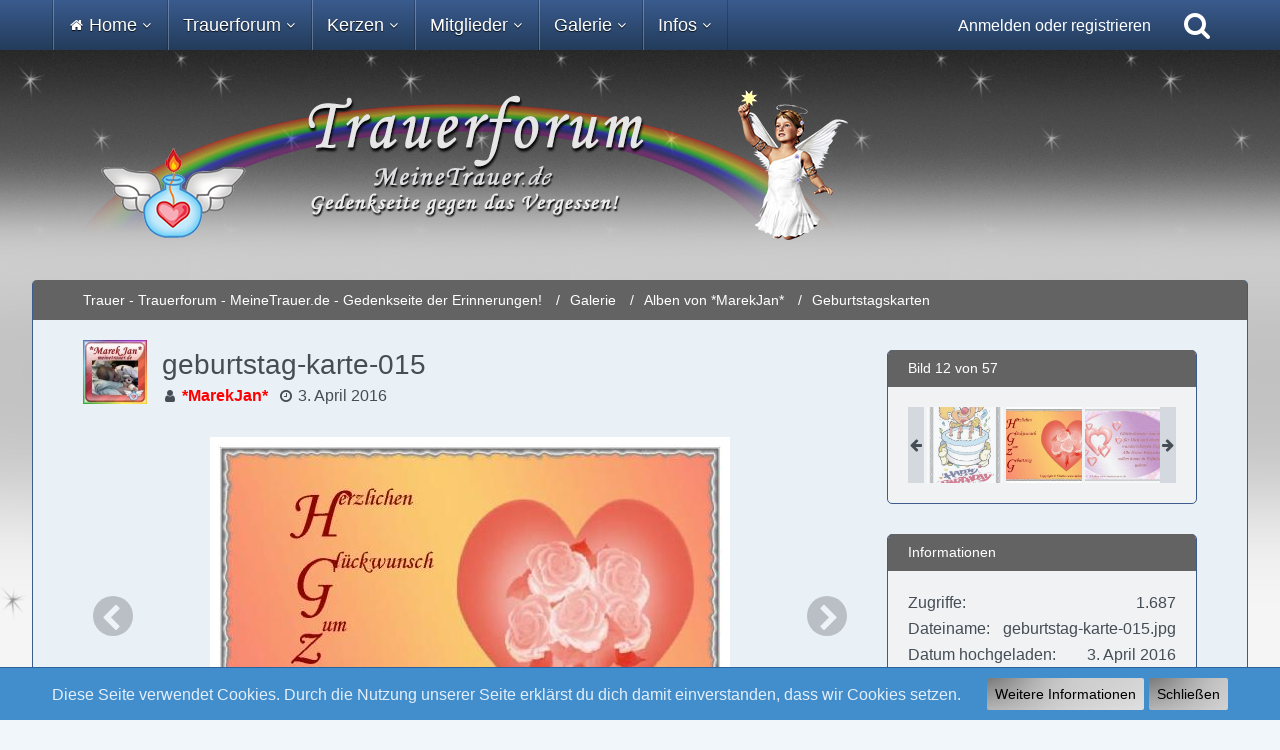

--- FILE ---
content_type: text/html; charset=UTF-8
request_url: https://www.meinetrauer.de/fotoalben/image/5269-geburtstag-karte-015/
body_size: 20779
content:




<!DOCTYPE html>
<html dir="ltr" lang="de">

<head>
	<meta charset="utf-8">
		
	<title>geburtstag-karte-015 - Trauer - Trauerforum - MeineTrauer.de - Gedenkseite der Erinnerungen!</title>
	
	<meta name="viewport" content="width=device-width, initial-scale=1">
<meta name="format-detection" content="telephone=no">
<meta name="description" content="Die Trauerkarten/Grußkarten unterliegen dem Copyrecht des Erstellers.Das Kopieren außerhalb von www.meinetrauer.de, weitergeben und verwenden auf eigenen Webseiten oder anderen Medien ist nicht gestattet!Die Ausnahme ist, wenn eine schriftliche…">
<meta property="og:site_name" content="Trauer - Trauerforum - MeineTrauer.de - Gedenkseite der Erinnerungen!">
<meta property="og:image" content="https://www.meinetrauer.de/fotoalben/raw-image/5269-geburtstag-karte-015/">
<meta property="og:title" content="geburtstag-karte-015 - Trauer - Trauerforum - MeineTrauer.de - Gedenkseite der Erinnerungen!">
<meta property="og:url" content="https://www.meinetrauer.de/fotoalben/image/5269-geburtstag-karte-015/">
<meta property="og:type" content="website">
<meta property="og:description" content="Die Trauerkarten/Grußkarten unterliegen dem Copyrecht des Erstellers.Das Kopieren außerhalb von www.meinetrauer.de, weitergeben und verwenden auf eigenen Webseiten oder anderen Medien ist nicht gestattet!Die Ausnahme ist, wenn eine schriftliche…">
<meta property="og:image:width" content="520">
<meta property="og:image:height" content="358">

<!-- Stylesheets -->
<link rel="stylesheet" type="text/css" href="https://www.meinetrauer.de/style/style-7.css?m=1755207964"><link rel="preload" href="https://www.meinetrauer.de/font/fontawesome-webfont.woff2?v=4.7.0" as="font" crossorigin type="font/woff2"><style>
				@media only screen and (max-width: 800px) {
.messageFooterButtonsScroll {
	display:none;
	}
}
</style>


<script>
	var SID_ARG_2ND	= '';
	var WCF_PATH = 'https://www.meinetrauer.de/';
	var WSC_API_URL = 'https://www.meinetrauer.de/fotoalben/';
	
	var LANGUAGE_ID = 1;
	var LANGUAGE_USE_INFORMAL_VARIANT = true;
	var TIME_NOW = 1768933334;
	var LAST_UPDATE_TIME = 1750922387;
	var URL_LEGACY_MODE = false;
	var ENABLE_DEBUG_MODE = false;
	var ENABLE_PRODUCTION_DEBUG_MODE = true;
	var ENABLE_DEVELOPER_TOOLS = false;
	var WSC_API_VERSION = 2019;
	var PAGE_TITLE = 'Trauer - Trauerforum - MeineTrauer.de - Gedenkseite der Erinnerungen!';
	
	var REACTION_TYPES = {"1":{"title":"Danke","renderedIcon":"<img\n\tsrc=\"https:\/\/www.meinetrauer.de\/images\/reaction\/1-171@2x.png\"\n\talt=\"Danke\"\n\tclass=\"reactionType\"\n\tdata-reaction-type-id=\"1\"\n>","iconPath":"https:\/\/www.meinetrauer.de\/images\/reaction\/1-171@2x.png","showOrder":1,"reactionTypeID":1,"isAssignable":1},"3":{"title":"F\u00fchle mit Dir","renderedIcon":"<img\n\tsrc=\"https:\/\/www.meinetrauer.de\/images\/reaction\/3-172@2x.png\"\n\talt=\"F\u00fchle mit Dir\"\n\tclass=\"reactionType\"\n\tdata-reaction-type-id=\"3\"\n>","iconPath":"https:\/\/www.meinetrauer.de\/images\/reaction\/3-172@2x.png","showOrder":2,"reactionTypeID":3,"isAssignable":1},"4":{"title":"Viel Kraft, St\u00e4rke und Mut","renderedIcon":"<img\n\tsrc=\"https:\/\/www.meinetrauer.de\/images\/reaction\/4-170@2x.png\"\n\talt=\"Viel Kraft, St\u00e4rke und Mut\"\n\tclass=\"reactionType\"\n\tdata-reaction-type-id=\"4\"\n>","iconPath":"https:\/\/www.meinetrauer.de\/images\/reaction\/4-170@2x.png","showOrder":3,"reactionTypeID":4,"isAssignable":1},"5":{"title":"Gib nicht auf \/ Du schaffst das!","renderedIcon":"<img\n\tsrc=\"https:\/\/www.meinetrauer.de\/images\/reaction\/5-169@2x.png\"\n\talt=\"Gib nicht auf \/ Du schaffst das!\"\n\tclass=\"reactionType\"\n\tdata-reaction-type-id=\"5\"\n>","iconPath":"https:\/\/www.meinetrauer.de\/images\/reaction\/5-169@2x.png","showOrder":4,"reactionTypeID":5,"isAssignable":1},"9":{"title":"Mir fehlen gerade die passende Worte,","renderedIcon":"<img\n\tsrc=\"https:\/\/www.meinetrauer.de\/images\/reaction\/9-starorangeL.png\"\n\talt=\"Mir fehlen gerade die passende Worte,\"\n\tclass=\"reactionType\"\n\tdata-reaction-type-id=\"9\"\n>","iconPath":"https:\/\/www.meinetrauer.de\/images\/reaction\/9-starorangeL.png","showOrder":5,"reactionTypeID":9,"isAssignable":1},"8":{"title":"Stiller Gru\u00df","renderedIcon":"<img\n\tsrc=\"https:\/\/www.meinetrauer.de\/images\/reaction\/8-starlilaL.png\"\n\talt=\"Stiller Gru\u00df\"\n\tclass=\"reactionType\"\n\tdata-reaction-type-id=\"8\"\n>","iconPath":"https:\/\/www.meinetrauer.de\/images\/reaction\/8-starlilaL.png","showOrder":6,"reactionTypeID":8,"isAssignable":1},"10":{"title":"Du bist mit deiner Trauer hier nicht alleine.","renderedIcon":"<img\n\tsrc=\"https:\/\/www.meinetrauer.de\/images\/reaction\/10-starBlackL.png\"\n\talt=\"Du bist mit deiner Trauer hier nicht alleine.\"\n\tclass=\"reactionType\"\n\tdata-reaction-type-id=\"10\"\n>","iconPath":"https:\/\/www.meinetrauer.de\/images\/reaction\/10-starBlackL.png","showOrder":7,"reactionTypeID":10,"isAssignable":1},"6":{"title":"Gef\u00e4llt mir","renderedIcon":"<img\n\tsrc=\"https:\/\/www.meinetrauer.de\/images\/reaction\/6-thumbs-up-face.png\"\n\talt=\"Gef\u00e4llt mir\"\n\tclass=\"reactionType\"\n\tdata-reaction-type-id=\"6\"\n>","iconPath":"https:\/\/www.meinetrauer.de\/images\/reaction\/6-thumbs-up-face.png","showOrder":8,"reactionTypeID":6,"isAssignable":1},"11":{"title":"Stimme Dir zu","renderedIcon":"<img\n\tsrc=\"https:\/\/www.meinetrauer.de\/images\/reaction\/11-1f44d@2x.png\"\n\talt=\"Stimme Dir zu\"\n\tclass=\"reactionType\"\n\tdata-reaction-type-id=\"11\"\n>","iconPath":"https:\/\/www.meinetrauer.de\/images\/reaction\/11-1f44d@2x.png","showOrder":9,"reactionTypeID":11,"isAssignable":1},"7":{"title":"Umarmung \/ F\u00fchl Dich gedr\u00fcckt","renderedIcon":"<img\n\tsrc=\"https:\/\/www.meinetrauer.de\/images\/reaction\/7-1f917.png\"\n\talt=\"Umarmung \/ F\u00fchl Dich gedr\u00fcckt\"\n\tclass=\"reactionType\"\n\tdata-reaction-type-id=\"7\"\n>","iconPath":"https:\/\/www.meinetrauer.de\/images\/reaction\/7-1f917.png","showOrder":10,"reactionTypeID":7,"isAssignable":1},"2":{"title":"Ich denke an Dich!","renderedIcon":"<img\n\tsrc=\"https:\/\/www.meinetrauer.de\/images\/reaction\/2-189@2x.png\"\n\talt=\"Ich denke an Dich!\"\n\tclass=\"reactionType\"\n\tdata-reaction-type-id=\"2\"\n>","iconPath":"https:\/\/www.meinetrauer.de\/images\/reaction\/2-189@2x.png","showOrder":11,"reactionTypeID":2,"isAssignable":1}};
	
	</script>

<script src="https://www.meinetrauer.de/js/WoltLabSuite.Core.min.js?v=1750922387"></script>
<script>
requirejs.config({
	baseUrl: 'https://www.meinetrauer.de/js',
	urlArgs: 't=1750922387'
		, paths: {
		'Bastelstu.be/core': 'Bastelstu.be/core/library.min',
	}
	
});

window.addEventListener('pageshow', function(event) {
	if (event.persisted) {
		window.location.reload();
	}
});

</script>
<script src="https://www.meinetrauer.de/js/WoltLabSuite.Calendar.min.js?v=1750922387"></script>
<script src="https://www.meinetrauer.de/js/WoltLabSuite.Gallery.min.js?v=1750922387"></script>
<script src="https://www.meinetrauer.de/js/WoltLabSuite.Forum.min.js?v=1750922387"></script>
<noscript>
	<style>
		.jsOnly {
			display: none !important;
		}
		
		.noJsOnly {
			display: block !important;
		}
	</style>
</noscript>

<script type="application/ld+json">
{
"@context": "http://schema.org",
"@type": "WebSite",
"url": "https:\/\/www.meinetrauer.de\/",
"potentialAction": {
"@type": "SearchAction",
"target": "https:\/\/www.meinetrauer.de\/search\/?q={search_term_string}",
"query-input": "required name=search_term_string"
}
}
</script>

<script>;(function () {
	var noop = function () { return false }

	if (!window.be) window.be = { }
	if (!window.be.bastelstu) window.be.bastelstu = { }
	if (!window.be.bastelstu.wcf) window.be.bastelstu.wcf = { }
	if (!window.be.bastelstu.wcf.push) {
		var legacy = { init: noop
		             , onConnect: noop
		             , onDisconnect: noop
		             , onMessage: noop
		             }
		window.be.bastelstu.wcf.push = legacy
	}
})();</script>

<!-- Icons -->
<link rel="apple-touch-icon" sizes="180x180" href="https://www.meinetrauer.de/images/style-7/apple-touch-icon.png">
<link rel="manifest" href="https://www.meinetrauer.de/images/style-7/manifest.json">
<link rel="shortcut icon" href="https://www.meinetrauer.de/images/style-7/favicon.ico">
<meta name="msapplication-config" content="https://www.meinetrauer.de/images/style-7/browserconfig.xml">
<meta name="theme-color" content="#636363">

<link rel="canonical" href="https://www.meinetrauer.de/fotoalben/image/5269-geburtstag-karte-015/">
		
	</head>

<body id="tpl_gallery_image"
	itemscope itemtype="http://schema.org/WebPage" itemid="https://www.meinetrauer.de/fotoalben/image/5269-geburtstag-karte-015/"	data-template="image" data-application="gallery" data-page-id="73" data-page-identifier="com.woltlab.gallery.Image"		class="">

<span id="top"></span>

<div id="pageContainer" class="pageContainer">
	<div id="pageHeaderContainer" class="pageHeaderContainer">
	<header id="pageHeader" class="pageHeader">
		<div id="pageHeaderPanel" class="pageHeaderPanel">
			<div class="layoutBoundary">
                            <div class="box mainMenu megaMenu" data-static-box-identifier="com.woltlab.wcf.MainMenu">
	<div class="boxContent">
		<nav aria-label="Hauptmenü">
			<ol class="boxMenu">
                

                				<li id="megaMenuItem98" class="menuItem megaMenuItem boxMegaMenuHasChildren"
				    data-identifier="de.cwalz.megaMenu.menu.type.dropdown" >

					
											<a class="boxMenuLink boxMenuNoLink">
                                                    							<span class="icon16 icon fa-home"></span>
                        						<span class="boxMenuLinkTitle">Home</span>
                        											</a>
					
                    						<ol class="menuItem megaMenuItem boxMenuDepth boxMegaMenuDepth boxMegaMenuDepth1 boxMenuDepth1" data-depth="1">
					
                                    				<li id="megaMenuItem220" class="menuItem megaMenuItem"
				    data-identifier="de.cwalz.megaMenu.menu.type.dropdown" >

					
											<a href="https://www.meinetrauer.de/"
						   class="boxMenuLink">
                                                    							<span class="icon16 icon fa-home"></span>
                        						<span class="boxMenuLinkTitle">Startseite</span>
                        											</a>
					
                    						</li>
					
                                    				<li id="megaMenuItem99" class="menuItem megaMenuItem boxMegaMenuHasChildren"
				    data-identifier="de.cwalz.megaMenu.menu.type.dropdown" >

					
											<a href="https://www.meinetrauer.de/category-article-list/167-trauer-erfahrungsberichte/"
						   class="boxMenuLink">
                                                    							<span class="icon16 icon fa-newspaper-o"></span>
                        						<span class="boxMenuLinkTitle">Erfahrungsberichte</span>
                        											</a>
					
                    						<ol class="menuItem megaMenuItem boxMenuDepth boxMegaMenuDepth boxMegaMenuDepth2 boxMenuDepth2" data-depth="2">
					
                                    				<li id="megaMenuItem104" class="menuItem megaMenuItem"
				    data-identifier="de.cwalz.megaMenu.menu.type.dropdown" >

					
											<a href="https://www.meinetrauer.de/category-article-list/168-trauer-um-mein-kind/"
						   class="boxMenuLink">
                                                    							<span class="icon16 icon fa-newspaper-o"></span>
                        						<span class="boxMenuLinkTitle">Trauer um mein Kind</span>
                        											</a>
					
                    						</li>
					
                                    				<li id="megaMenuItem105" class="menuItem megaMenuItem"
				    data-identifier="de.cwalz.megaMenu.menu.type.dropdown" >

					
											<a href="https://www.meinetrauer.de/category-article-list/169-verlust-des-partners/"
						   class="boxMenuLink">
                                                    							<span class="icon16 icon fa-newspaper-o"></span>
                        						<span class="boxMenuLinkTitle">Verlust des Partners</span>
                        											</a>
					
                    						</li>
					
                                    				<li id="megaMenuItem106" class="menuItem megaMenuItem"
				    data-identifier="de.cwalz.megaMenu.menu.type.dropdown" >

					
											<a href="https://www.meinetrauer.de/category-article-list/170-trauer-um-eltern/"
						   class="boxMenuLink">
                                                    							<span class="icon16 icon fa-newspaper-o"></span>
                        						<span class="boxMenuLinkTitle">Trauer um Eltern</span>
                        											</a>
					
                    						</li>
					
                                    				<li id="megaMenuItem107" class="menuItem megaMenuItem"
				    data-identifier="de.cwalz.megaMenu.menu.type.dropdown" >

					
											<a href="https://www.meinetrauer.de/category-article-list/173-meine-trauer/"
						   class="boxMenuLink">
                                                    							<span class="icon16 icon fa-newspaper-o"></span>
                        						<span class="boxMenuLinkTitle">Meine Trauer</span>
                        											</a>
					
                    						</li>
					
                                    				<li id="megaMenuItem251" class="menuItem megaMenuItem"
				    data-identifier="de.cwalz.megaMenu.menu.type.dropdown" >

					
											<a href="https://www.meinetrauer.de/category-article-list/175-gedanken-%C3%BCber-trauer/"
						   class="boxMenuLink">
                                                    							<span class="icon16 icon fa-newspaper-o"></span>
                        						<span class="boxMenuLinkTitle">Gedanken über Trauer</span>
                        											</a>
					
                    						</li>
					
                                    				<li id="megaMenuItem108" class="menuItem megaMenuItem"
				    data-identifier="de.cwalz.megaMenu.menu.type.dropdown" >

					
											<a href="https://www.meinetrauer.de/category-article-list/174-verlust-durch-suizid/"
						   class="boxMenuLink">
                                                    							<span class="icon16 icon fa-newspaper-o"></span>
                        						<span class="boxMenuLinkTitle">Verlust durch Suizid</span>
                        											</a>
					
                    						</li>
					
                                    				<li id="megaMenuItem109" class="menuItem megaMenuItem"
				    data-identifier="de.cwalz.megaMenu.menu.type.dropdown" >

					
											<a href="https://www.meinetrauer.de/category-article-list/176-feiertage/"
						   class="boxMenuLink">
                                                    							<span class="icon16 icon fa-newspaper-o"></span>
                        						<span class="boxMenuLinkTitle">Trauer - Feiertage</span>
                        											</a>
					
                    						</li>
					
                                    				<li id="megaMenuItem110" class="menuItem megaMenuItem"
				    data-identifier="de.cwalz.megaMenu.menu.type.dropdown" >

					
											<a href="https://www.meinetrauer.de/category-article-list/188-beisetzung-beerdigung/"
						   class="boxMenuLink">
                                                    							<span class="icon16 icon fa-newspaper-o"></span>
                        						<span class="boxMenuLinkTitle">Beerdigung</span>
                        											</a>
					
                    						</li>
					
                                                                    

                        </ol></li>                                    				<li id="megaMenuItem247" class="menuItem megaMenuItem boxMegaMenuHasChildren"
				    data-identifier="de.cwalz.megaMenu.menu.type.dropdown" >

					
											<a class="boxMenuLink boxMenuNoLink">
                                                    							<span class="icon16 icon fa-newspaper-o"></span>
                        						<span class="boxMenuLinkTitle">Trauersprüche</span>
                        											</a>
					
                    						<ol class="menuItem megaMenuItem boxMenuDepth boxMegaMenuDepth boxMegaMenuDepth2 boxMenuDepth2" data-depth="2">
					
                                    				<li id="megaMenuItem248" class="menuItem megaMenuItem"
				    data-identifier="de.cwalz.megaMenu.menu.type.dropdown" >

					
											<a href="https://www.meinetrauer.de/trauerspruch_a-c/"
						   class="boxMenuLink">
                                                    							<span class="icon16 icon fa-newspaper-o"></span>
                        						<span class="boxMenuLinkTitle">Trauersprüche A - C</span>
                        											</a>
					
                    						</li>
					
                                    				<li id="megaMenuItem249" class="menuItem megaMenuItem"
				    data-identifier="de.cwalz.megaMenu.menu.type.dropdown" >

					
											<a href="https://www.meinetrauer.de/trauerspruch_d-h/"
						   class="boxMenuLink">
                                                    							<span class="icon16 icon fa-newspaper-o"></span>
                        						<span class="boxMenuLinkTitle">Trauersprüche D - H</span>
                        											</a>
					
                    						</li>
					
                                    				<li id="megaMenuItem250" class="menuItem megaMenuItem"
				    data-identifier="de.cwalz.megaMenu.menu.type.dropdown" >

					
											<a href="https://www.meinetrauer.de/trauerspruch_i-l/"
						   class="boxMenuLink">
                                                    							<span class="icon16 icon fa-newspaper-o"></span>
                        						<span class="boxMenuLinkTitle">Trauersprüche I - L</span>
                        											</a>
					
                    						</li>
					
                                                                    

                        </ol></li></ol></li>                                    				<li id="megaMenuItem100" class="menuItem megaMenuItem boxMegaMenuHasChildren"
				    data-identifier="de.cwalz.megaMenu.menu.type.dropdown" >

					
											<a class="boxMenuLink boxMenuNoLink">
                                                    						<span class="boxMenuLinkTitle">Trauerforum</span>
                        											</a>
					
                    						<ol class="menuItem megaMenuItem boxMenuDepth boxMegaMenuDepth boxMegaMenuDepth1 boxMenuDepth1" data-depth="1">
					
                                    				<li id="megaMenuItem139" class="menuItem megaMenuItem"
				    data-identifier="de.cwalz.megaMenu.menu.type.dropdown" >

					
											<a href="https://www.meinetrauer.de/trauerforum/"
						   class="boxMenuLink">
                                                    						<span class="boxMenuLinkTitle">Alle Foren</span>
                        											</a>
					
                    						</li>
					
                                    				<li id="megaMenuItem111" class="menuItem megaMenuItem boxMegaMenuHasChildren"
				    data-identifier="de.cwalz.megaMenu.menu.type.dropdown" >

					
											<a class="boxMenuLink boxMenuNoLink">
                                                    						<span class="boxMenuLinkTitle">Trauer-Foren</span>
                        											</a>
					
                    						<ol class="menuItem megaMenuItem boxMenuDepth boxMegaMenuDepth boxMegaMenuDepth2 boxMenuDepth2" data-depth="2">
					
                                    				<li id="megaMenuItem118" class="menuItem megaMenuItem"
				    data-identifier="de.cwalz.megaMenu.menu.type.dropdown" >

					
											<a href="https://www.meinetrauer.de/trauerforum/board/28-forum-des-gedenkens/"
						   class="boxMenuLink">
                                                    						<span class="boxMenuLinkTitle">Forum des Gedenkens</span>
                        											</a>
					
                    						</li>
					
                                    				<li id="megaMenuItem119" class="menuItem megaMenuItem"
				    data-identifier="de.cwalz.megaMenu.menu.type.dropdown" >

					
											<a href="https://www.meinetrauer.de/trauerforum/board/35-mein-kind-war-bei-der-geburt-still-und-leise-sternenkinder/"
						   class="boxMenuLink">
                                                    						<span class="boxMenuLinkTitle">Sternenkinder</span>
                        											</a>
					
                    						</li>
					
                                    				<li id="megaMenuItem120" class="menuItem megaMenuItem"
				    data-identifier="de.cwalz.megaMenu.menu.type.dropdown" >

					
											<a href="https://www.meinetrauer.de/trauerforum/board/36-verlust-eines-kindes-kind-reiste-zu-den-sternen/"
						   class="boxMenuLink">
                                                    						<span class="boxMenuLinkTitle">Verlust eines Kindes</span>
                        											</a>
					
                    						</li>
					
                                    				<li id="megaMenuItem121" class="menuItem megaMenuItem"
				    data-identifier="de.cwalz.megaMenu.menu.type.dropdown" >

					
											<a href="https://www.meinetrauer.de/trauerforum/board/38-verlust-des-partners/"
						   class="boxMenuLink">
                                                    						<span class="boxMenuLinkTitle">Verlust des Partners</span>
                        											</a>
					
                    						</li>
					
                                    				<li id="megaMenuItem122" class="menuItem megaMenuItem"
				    data-identifier="de.cwalz.megaMenu.menu.type.dropdown" >

					
											<a href="https://www.meinetrauer.de/trauerforum/board/40-verlust-der-eltern-stiefeltern-onkel-tante/"
						   class="boxMenuLink">
                                                    						<span class="boxMenuLinkTitle">Verlust der Eltern, Onkel, Tante</span>
                        											</a>
					
                    						</li>
					
                                    				<li id="megaMenuItem123" class="menuItem megaMenuItem"
				    data-identifier="de.cwalz.megaMenu.menu.type.dropdown" >

					
											<a href="https://www.meinetrauer.de/trauerforum/board/41-verlust-der-schwester-des-bruders/"
						   class="boxMenuLink">
                                                    						<span class="boxMenuLinkTitle">Verlust der Schwester / des Bruders</span>
                        											</a>
					
                    						</li>
					
                                    				<li id="megaMenuItem124" class="menuItem megaMenuItem"
				    data-identifier="de.cwalz.megaMenu.menu.type.dropdown" >

					
											<a href="https://www.meinetrauer.de/trauerforum/board/42-verlust-der-gro%C3%9Feltern/"
						   class="boxMenuLink">
                                                    						<span class="boxMenuLinkTitle">Verlust der Großeltern</span>
                        											</a>
					
                    						</li>
					
                                    				<li id="megaMenuItem125" class="menuItem megaMenuItem"
				    data-identifier="de.cwalz.megaMenu.menu.type.dropdown" >

					
											<a href="https://www.meinetrauer.de/trauerforum/board/44-verlust-von-freunden-und-liebgewonnen-menschen/"
						   class="boxMenuLink">
                                                    						<span class="boxMenuLinkTitle">Verlust von Freunden &amp; lieben Menschen</span>
                        											</a>
					
                    						</li>
					
                                    				<li id="megaMenuItem126" class="menuItem megaMenuItem"
				    data-identifier="de.cwalz.megaMenu.menu.type.dropdown" >

					
											<a href="https://www.meinetrauer.de/trauerforum/board/46-verlust-eines-haustieres/"
						   class="boxMenuLink">
                                                    						<span class="boxMenuLinkTitle">Verlust eines Haustieres</span>
                        											</a>
					
                    						</li>
					
                                                                    

                        </ol></li>                                    				<li id="megaMenuItem101" class="menuItem megaMenuItem boxMegaMenuHasChildren"
				    data-identifier="de.cwalz.megaMenu.menu.type.dropdown" >

					
											<a class="boxMenuLink boxMenuNoLink">
                                                    						<span class="boxMenuLinkTitle">Gäste-Foren</span>
                        											</a>
					
                    						<ol class="menuItem megaMenuItem boxMenuDepth boxMegaMenuDepth boxMegaMenuDepth2 boxMenuDepth2" data-depth="2">
					
                                    				<li id="megaMenuItem115" class="menuItem megaMenuItem"
				    data-identifier="de.cwalz.megaMenu.menu.type.dropdown" >

					
											<a href="https://www.meinetrauer.de/trauerforum/board/1-trauerforum-infos-fragen-tipps-selbsthilfe-f%C3%BCr-hinterbliebene/"
						   class="boxMenuLink">
                                                    						<span class="boxMenuLinkTitle">Infos, Recht, Selbsthilfegruppen</span>
                        											</a>
					
                    						</li>
					
                                    				<li id="megaMenuItem116" class="menuItem megaMenuItem"
				    data-identifier="de.cwalz.megaMenu.menu.type.dropdown" >

					
											<a href="https://www.meinetrauer.de/trauerforum/board/9-trauerforum-f%C3%BCr-g%C3%A4ste/"
						   class="boxMenuLink">
                                                    						<span class="boxMenuLinkTitle">Trauerforum für Gäste</span>
                        											</a>
					
                    						</li>
					
                                    				<li id="megaMenuItem117" class="menuItem megaMenuItem"
				    data-identifier="de.cwalz.megaMenu.menu.type.dropdown" >

					
											<a href="https://www.meinetrauer.de/trauerforum/board/10-g%C3%A4stebuch-lob-danke/"
						   class="boxMenuLink">
                                                    						<span class="boxMenuLinkTitle">Gästebuch / Lob / Danke</span>
                        											</a>
					
                    						</li>
					
                                                                    

                        </ol></li></ol></li>                                    				<li id="megaMenuItem102" class="menuItem megaMenuItem boxMegaMenuHasChildren"
				    data-identifier="de.cwalz.megaMenu.menu.type.dropdown" >

					
											<a class="boxMenuLink boxMenuNoLink">
                                                    						<span class="boxMenuLinkTitle">Kerzen</span>
                        											</a>
					
                    						<ol class="menuItem megaMenuItem boxMenuDepth boxMegaMenuDepth boxMegaMenuDepth1 boxMenuDepth1" data-depth="1">
					
                                    				<li id="megaMenuItem231" class="menuItem megaMenuItem"
				    data-identifier="de.cwalz.megaMenu.menu.type.dropdown" >

					
											<a href="https://www.meinetrauer.de/portal-kerzen-themen/"
						   class="boxMenuLink">
                                                    							<span class="icon16 icon fa-newspaper-o"></span>
                        						<span class="boxMenuLinkTitle">Portal - Kerzen Themen</span>
                        											</a>
					
                    						</li>
					
                                    				<li id="megaMenuItem233" class="menuItem megaMenuItem"
				    data-identifier="de.cwalz.megaMenu.menu.type.dropdown" >

					
											<a href="https://www.meinetrauer.de/trauerforum/board/7-kerzen-der-ewigkeit-ewiges-licht-eine-kerze-anz%C3%BCnden/"
						   class="boxMenuLink">
                                                    							<span class="icon16 icon fa-fire"></span>
                        						<span class="boxMenuLinkTitle">KERZEN DER EWIGKEIT - Eine Kerze anzünden</span>
                        											</a>
					
                    						</li>
					
                                    				<li id="megaMenuItem234" class="menuItem megaMenuItem"
				    data-identifier="de.cwalz.megaMenu.menu.type.dropdown" >

					
											<a href="https://www.meinetrauer.de/trauerforum/board/8-kerzenbuch-f%C3%BCr-prominente-opfer-von-natur-gewalt/"
						   class="boxMenuLink">
                                                    							<span class="icon16 icon fa-fire"></span>
                        						<span class="boxMenuLinkTitle">Kerzen für Prominente, Opfer</span>
                        											</a>
					
                    						</li>
					
                                    				<li id="megaMenuItem245" class="menuItem megaMenuItem"
				    data-identifier="de.cwalz.megaMenu.menu.type.dropdown" >

					
											<a href="https://www.meinetrauer.de/calendar/"
						   class="boxMenuLink">
                                                    							<span class="icon16 icon fa-calendar"></span>
                        						<span class="boxMenuLinkTitle">Gedenkkalender</span>
                        											</a>
					
                    						</li>
					
                                                                    

                        </ol></li>                                    				<li id="megaMenuItem148" class="menuItem megaMenuItem boxMegaMenuHasChildren"
				    data-identifier="de.cwalz.megaMenu.menu.type.dropdown" >

					
											<a class="boxMenuLink boxMenuNoLink">
                                                    						<span class="boxMenuLinkTitle">Mitglieder</span>
                        											</a>
					
                    						<ol class="menuItem megaMenuItem boxMenuDepth boxMegaMenuDepth boxMegaMenuDepth1 boxMenuDepth1" data-depth="1">
					
                                    				<li id="megaMenuItem149" class="menuItem megaMenuItem boxMegaMenuHasChildren"
				    data-identifier="de.cwalz.megaMenu.menu.type.dropdown" >

					
											<a class="boxMenuLink boxMenuNoLink">
                                                    						<span class="boxMenuLinkTitle">Mitglieder-Foren</span>
                        											</a>
					
                    						<ol class="menuItem megaMenuItem boxMenuDepth boxMegaMenuDepth boxMegaMenuDepth2 boxMenuDepth2" data-depth="2">
					
                                    				<li id="megaMenuItem150" class="menuItem megaMenuItem"
				    data-identifier="de.cwalz.megaMenu.menu.type.dropdown" >

					
											<a href="https://www.meinetrauer.de/trauerforum/board/16-mitgliedervorstellung/"
						   class="boxMenuLink">
                                                    						<span class="boxMenuLinkTitle">Mitgliedervorstellung</span>
                        											</a>
					
                    						</li>
					
                                    				<li id="megaMenuItem151" class="menuItem megaMenuItem"
				    data-identifier="de.cwalz.megaMenu.menu.type.dropdown" >

					
											<a href="https://www.meinetrauer.de/trauerforum/board/65-allgemeine-umfragen/"
						   class="boxMenuLink">
                                                    						<span class="boxMenuLinkTitle">Allgemeine Umfragen</span>
                        											</a>
					
                    						</li>
					
                                    				<li id="megaMenuItem152" class="menuItem megaMenuItem"
				    data-identifier="de.cwalz.megaMenu.menu.type.dropdown" >

					
											<a href="https://www.meinetrauer.de/trauerforum/board/68-themen-des-tages-die-uns-bewegen-aktuelles-tagesgeschehen/"
						   class="boxMenuLink">
                                                    						<span class="boxMenuLinkTitle">Themen des Tages / aktuell</span>
                        											</a>
					
                    						</li>
					
                                    				<li id="megaMenuItem154" class="menuItem megaMenuItem"
				    data-identifier="de.cwalz.megaMenu.menu.type.dropdown" >

					
											<a href="https://www.meinetrauer.de/trauerforum/board/70-geburtstagsgr%C3%BC%C3%9Fe-gl%C3%BCckw%C3%BCnsche/"
						   class="boxMenuLink">
                                                    						<span class="boxMenuLinkTitle">Geburtstagsgrüße, Glückwünsche</span>
                        											</a>
					
                    						</li>
					
                                    				<li id="megaMenuItem155" class="menuItem megaMenuItem"
				    data-identifier="de.cwalz.megaMenu.menu.type.dropdown" >

					
											<a href="https://www.meinetrauer.de/trauerforum/board/71-meine-trauer-redaktion-www-meinetrauer-de/"
						   class="boxMenuLink">
                                                    						<span class="boxMenuLinkTitle">Trauer-Redaktion</span>
                        											</a>
					
                    						</li>
					
                                    				<li id="megaMenuItem156" class="menuItem megaMenuItem"
				    data-identifier="de.cwalz.megaMenu.menu.type.dropdown" >

					
											<a href="https://www.meinetrauer.de/trauerforum/board/67-trauerforum-mitglieder-ecke/"
						   class="boxMenuLink">
                                                    						<span class="boxMenuLinkTitle">Mitglieder-Ecke</span>
                        											</a>
					
                    						</li>
					
                                    				<li id="megaMenuItem160" class="menuItem megaMenuItem"
				    data-identifier="de.cwalz.megaMenu.menu.type.dropdown" >

					
											<a href="https://www.meinetrauer.de/trauerforum/board/77-ich-verabschiede-mich-bin-abwesend-wieder-zur%C3%BCck/"
						   class="boxMenuLink">
                                                    						<span class="boxMenuLinkTitle">Ich verabschiede mich / Bin abwesend</span>
                        											</a>
					
                    						</li>
					
                                                                    

                        </ol></li>                                    				<li id="megaMenuItem164" class="menuItem megaMenuItem boxMegaMenuHasChildren"
				    data-identifier="de.cwalz.megaMenu.menu.type.dropdown" >

					
											<a class="boxMenuLink boxMenuNoLink">
                                                    						<span class="boxMenuLinkTitle">Gedanken und Gefühle</span>
                        											</a>
					
                    						<ol class="menuItem megaMenuItem boxMenuDepth boxMegaMenuDepth boxMegaMenuDepth2 boxMenuDepth2" data-depth="2">
					
                                    				<li id="megaMenuItem165" class="menuItem megaMenuItem"
				    data-identifier="de.cwalz.megaMenu.menu.type.dropdown" >

					
											<a href="https://www.meinetrauer.de/trauerforum/board/86-ein-brief-an-dich/"
						   class="boxMenuLink">
                                                    						<span class="boxMenuLinkTitle">Ein Brief an Dich...</span>
                        											</a>
					
                    						</li>
					
                                    				<li id="megaMenuItem166" class="menuItem megaMenuItem"
				    data-identifier="de.cwalz.megaMenu.menu.type.dropdown" >

					
											<a href="https://www.meinetrauer.de/trauerforum/board/87-mein-besonderes-erlebnis/"
						   class="boxMenuLink">
                                                    						<span class="boxMenuLinkTitle">Mein besonderes Erlebnis</span>
                        											</a>
					
                    						</li>
					
                                    				<li id="megaMenuItem167" class="menuItem megaMenuItem"
				    data-identifier="de.cwalz.megaMenu.menu.type.dropdown" >

					
											<a href="https://www.meinetrauer.de/trauerforum/board/88-meine-unsere-geschichte/"
						   class="boxMenuLink">
                                                    						<span class="boxMenuLinkTitle">Meine / Unsere Geschichte</span>
                        											</a>
					
                    						</li>
					
                                    				<li id="megaMenuItem168" class="menuItem megaMenuItem"
				    data-identifier="de.cwalz.megaMenu.menu.type.dropdown" >

					
											<a href="https://www.meinetrauer.de/trauerforum/board/89-meine-gef%C3%BChle-und-emotionen/"
						   class="boxMenuLink">
                                                    						<span class="boxMenuLinkTitle">Meine Gefühle &amp; Emotionen</span>
                        											</a>
					
                    						</li>
					
                                    				<li id="megaMenuItem173" class="menuItem megaMenuItem"
				    data-identifier="de.cwalz.megaMenu.menu.type.dropdown" >

					
											<a href="https://www.meinetrauer.de/trauerforum/board/94-warum-sinnfragen/"
						   class="boxMenuLink">
                                                    						<span class="boxMenuLinkTitle">Warum...?? Sinnfragen</span>
                        											</a>
					
                    						</li>
					
                                    				<li id="megaMenuItem174" class="menuItem megaMenuItem"
				    data-identifier="de.cwalz.megaMenu.menu.type.dropdown" >

					
											<a href="https://www.meinetrauer.de/trauerforum/board/95-plauderecke-gott-und-die-welt-alltag-und-andere-themen/"
						   class="boxMenuLink">
                                                    						<span class="boxMenuLinkTitle">Plauderecke</span>
                        											</a>
					
                    						</li>
					
                                                                    

                        </ol></li>                                    				<li id="megaMenuItem222" class="menuItem megaMenuItem"
				    data-identifier="de.cwalz.megaMenu.menu.type.dropdown" >

					
											<a href="https://www.meinetrauer.de/trauerforum/board/80-stammtische-forumtreffen-trauergruppen/"
						   class="boxMenuLink">
                                                    						<span class="boxMenuLinkTitle">Forumtreffen, Trauergruppen</span>
                        											</a>
					
                    						</li>
					
                                                                    

                        </ol></li>                                    				<li id="megaMenuItem235" class="menuItem megaMenuItem boxMegaMenuHasChildren"
				    data-identifier="de.cwalz.megaMenu.menu.type.dropdown" >

					
											<a class="boxMenuLink boxMenuNoLink">
                                                    						<span class="boxMenuLinkTitle">Galerie</span>
                        											</a>
					
                    						<ol class="menuItem megaMenuItem boxMenuDepth boxMegaMenuDepth boxMegaMenuDepth1 boxMenuDepth1" data-depth="1">
					
                                    				<li id="megaMenuItem236" class="menuItem megaMenuItem"
				    data-identifier="de.cwalz.megaMenu.menu.type.dropdown" >

					
											<a href="https://www.meinetrauer.de/fotoalben/category-image-list/75-mitglieder-bilder/"
						   class="boxMenuLink">
                                                    							<span class="icon16 icon fa-file-image-o"></span>
                        						<span class="boxMenuLinkTitle">Mitglieder - Bilder</span>
                        											</a>
					
                    						</li>
					
                                    				<li id="megaMenuItem237" class="menuItem megaMenuItem"
				    data-identifier="de.cwalz.megaMenu.menu.type.dropdown" >

					
											<a href="https://www.meinetrauer.de/fotoalben/category-image-list/3-trauerkarten/"
						   class="boxMenuLink">
                                                    							<span class="icon16 icon fa-image"></span>
                        						<span class="boxMenuLinkTitle">Trauerkarten</span>
                        											</a>
					
                    						</li>
					
                                    				<li id="megaMenuItem238" class="menuItem megaMenuItem"
				    data-identifier="de.cwalz.megaMenu.menu.type.dropdown" >

					
											<a href="https://www.meinetrauer.de/fotoalben/category-image-list/6-kerzen-engel-karten/"
						   class="boxMenuLink">
                                                    							<span class="icon16 icon fa-image"></span>
                        						<span class="boxMenuLinkTitle">Kerzen-, Gedenksteinebilder</span>
                        											</a>
					
                    						</li>
					
                                    				<li id="megaMenuItem239" class="menuItem megaMenuItem"
				    data-identifier="de.cwalz.megaMenu.menu.type.dropdown" >

					
											<a href="https://www.meinetrauer.de/fotoalben/category-image-list/20-gru%C3%9Fkarten-forumbilder/"
						   class="boxMenuLink">
                                                    							<span class="icon16 icon fa-image"></span>
                        						<span class="boxMenuLinkTitle">Grußkarten</span>
                        											</a>
					
                    						</li>
					
                                                                    

                        </ol></li>                                    				<li id="megaMenuItem179" class="menuItem megaMenuItem boxMegaMenuHasChildren"
				    data-identifier="de.cwalz.megaMenu.menu.type.dropdown" >

					
											<a class="boxMenuLink boxMenuNoLink">
                                                    						<span class="boxMenuLinkTitle">Infos</span>
                        											</a>
					
                    						<ol class="menuItem megaMenuItem boxMenuDepth boxMegaMenuDepth boxMegaMenuDepth1 boxMenuDepth1" data-depth="1">
					
                                    				<li id="megaMenuItem208" class="menuItem megaMenuItem"
				    data-identifier="de.cwalz.megaMenu.menu.type.dropdown" >

					
											<a href="https://www.meinetrauer.de/trauerredaktion/8-informationen-f%C3%BCr-presse-studenten-projekt-und-autorenanfragen-sowie-kommerziell/"
						   class="boxMenuLink">
                                                    						<span class="boxMenuLinkTitle">Infos für Presse &amp; Studien</span>
                        											</a>
					
                    						</li>
					
                                    				<li id="megaMenuItem216" class="menuItem megaMenuItem"
				    data-identifier="de.cwalz.megaMenu.menu.type.dropdown" >

					
											<a href="https://www.meinetrauer.de/trauerforum/board/23-tipps-zur-nutzung-des-forums/"
						   class="boxMenuLink">
                                                    						<span class="boxMenuLinkTitle">Tipps zur Nutzung des Forums</span>
                        											</a>
					
                    						</li>
					
                                    				<li id="megaMenuItem215" class="menuItem megaMenuItem"
				    data-identifier="de.cwalz.megaMenu.menu.type.dropdown" >

					
											<a href="https://www.meinetrauer.de/trauerforum/board/11-buch-presse-medienbereich-des-trauerforums/"
						   class="boxMenuLink">
                                                    						<span class="boxMenuLinkTitle">Bücher &amp; Film &amp; Fernsehn / Presse Forum</span>
                        											</a>
					
                    						</li>
					
                                    				<li id="megaMenuItem207" class="menuItem megaMenuItem"
				    data-identifier="de.cwalz.megaMenu.menu.type.dropdown" >

					
											<a href="https://www.meinetrauer.de/contact/"
						   class="boxMenuLink">
                                                    						<span class="boxMenuLinkTitle">Kontaktformular</span>
                        											</a>
					
                    						</li>
					
                                    				<li id="megaMenuItem209" class="menuItem megaMenuItem"
				    data-identifier="de.cwalz.megaMenu.menu.type.dropdown" >

					
											<a href="https://www.meinetrauer.de/trauerredaktion/1-seitengeschichte-entstehungsgeschichte-von-www-meinetrauer-de-trauerforum/"
						   class="boxMenuLink">
                                                    						<span class="boxMenuLinkTitle">Seitengeschichte</span>
                        											</a>
					
                    						</li>
					
                                    				<li id="megaMenuItem210" class="menuItem megaMenuItem"
				    data-identifier="de.cwalz.megaMenu.menu.type.dropdown" >

					
											<a href="https://www.meinetrauer.de/das-trauerforum-team/"
						   class="boxMenuLink">
                                                    						<span class="boxMenuLinkTitle">Das MT - Team</span>
                        											</a>
					
                    						</li>
					
                                                                    

                        </ol></li>                                    
                
			</ol>
		</nav>

	</div>
</div>

                            <nav id="topMenu" class="userPanel">
			<a
			href="https://www.meinetrauer.de/login/?url=https%3A%2F%2Fwww.meinetrauer.de%2Ffotoalben%2Fimage%2F5269-geburtstag-karte-015%2F"
			class="userPanelLoginLink jsTooltip"
			title="Anmelden oder registrieren"
			rel="nofollow"
		>
			<span class="icon icon32 fa-sign-in" aria-hidden="true"></span>
		</a>
		
	<ul class="userPanelItems">
								<li id="userLogin">
				<a
					class="loginLink"
					href="https://www.meinetrauer.de/login/?url=https%3A%2F%2Fwww.meinetrauer.de%2Ffotoalben%2Fimage%2F5269-geburtstag-karte-015%2F"
					rel="nofollow"
				>Anmelden oder registrieren</a>
			</li>
				
								
							
		<!-- page search -->
		<li>
			<a href="https://www.meinetrauer.de/search/" id="userPanelSearchButton" class="jsTooltip" title="Suche"><span class="icon icon32 fa-search"></span> <span>Suche</span></a>
		</li>
	</ul>
</nav>
			</div>
		</div>

		<div id="pageHeaderFacade" class="pageHeaderFacade">
			<div class="layoutBoundary">
                            <div id="pageHeaderLogo" class="pageHeaderLogo">
		
	<a href="https://www.meinetrauer.de/fotoalben/" aria-label="Trauer - Trauerforum - MeineTrauer.de - Gedenkseite der Erinnerungen!">
		<img src="https://www.meinetrauer.de/images/style-7/logo.png" alt="" class="pageHeaderLogoLarge" loading="eager">
		<img src="https://www.meinetrauer.de/images/style-7/pageLogoMobile.png" alt="" class="pageHeaderLogoSmall" height="60" width="110" loading="eager">
		
		
	</a>
</div>

                            

	
<a href="#" id="pageHeaderSearchMobile" class="pageHeaderSearchMobile" role="button" tabindex="0" aria-expanded="false" aria-label="Suche">
	<span class="icon icon32 fa-search" aria-hidden="true"></span>
</a>

<div id="pageHeaderSearch" class="pageHeaderSearch">
	<form method="post" action="https://www.meinetrauer.de/search/">
		<div id="pageHeaderSearchInputContainer" class="pageHeaderSearchInputContainer">
			<div class="pageHeaderSearchType dropdown">
				<a href="#" class="button dropdownToggle" id="pageHeaderSearchTypeSelect"><span class="pageHeaderSearchTypeLabel">Alles</span></a>
				<ul class="dropdownMenu">
					<li><a href="#" data-extended-link="https://www.meinetrauer.de/search/?extended=1" data-object-type="everywhere">Alles</a></li>
					<li class="dropdownDivider"></li>
					
					
					
																													<li><a href="#" data-extended-link="https://www.meinetrauer.de/search/?type=com.woltlab.wbb.post&amp;extended=1" data-object-type="com.woltlab.wbb.post">Forum</a></li>
																																														<li><a href="#" data-extended-link="https://www.meinetrauer.de/search/?type=com.woltlab.gallery.image&amp;extended=1" data-object-type="com.woltlab.gallery.image">Galerie</a></li>
																								<li><a href="#" data-extended-link="https://www.meinetrauer.de/search/?type=com.woltlab.wcf.article&amp;extended=1" data-object-type="com.woltlab.wcf.article">Artikel</a></li>
																								<li><a href="#" data-extended-link="https://www.meinetrauer.de/search/?type=com.woltlab.wcf.page&amp;extended=1" data-object-type="com.woltlab.wcf.page">Seiten</a></li>
																
					<li class="dropdownDivider"></li>
					<li><a class="pageHeaderSearchExtendedLink" href="https://www.meinetrauer.de/search/?extended=1">Erweiterte Suche</a></li>
				</ul>
			</div>
			
			<input type="search" name="q" id="pageHeaderSearchInput" class="pageHeaderSearchInput" placeholder="Suchbegriff eingeben" autocomplete="off" value="">
			
			<button class="pageHeaderSearchInputButton button" type="submit">
				<span class="icon icon16 fa-search pointer" title="Suche"></span>
			</button>
			
			<div id="pageHeaderSearchParameters"></div>
			
					</div>
	</form>
</div>

	</div>
		</div>


	</header>

    
</div>	
	
	
	<div class="pageNavigation">
	<div class="layoutBoundary">
			<nav class="breadcrumbs" aria-label="Verlaufsnavigation">
		<ol itemprop="breadcrumb" itemscope itemtype="http://schema.org/BreadcrumbList">
			<li title="Trauer - Trauerforum - MeineTrauer.de - Gedenkseite der Erinnerungen!" itemprop="itemListElement" itemscope itemtype="http://schema.org/ListItem">
							<a href="https://www.meinetrauer.de/" itemprop="item"><span itemprop="name">Trauer - Trauerforum - MeineTrauer.de - Gedenkseite der Erinnerungen!</span></a>
															<meta itemprop="position" content="1">
																					</li>
														
											<li title="Galerie" itemprop="itemListElement" itemscope itemtype="http://schema.org/ListItem">
							<a href="https://www.meinetrauer.de/fotoalben/" itemprop="item"><span itemprop="name">Galerie</span></a>
															<meta itemprop="position" content="2">
																					</li>
														
											<li title="Alben von *MarekJan*" itemprop="itemListElement" itemscope itemtype="http://schema.org/ListItem">
							<a href="https://www.meinetrauer.de/fotoalben/user-album-list/1-marekjan/" itemprop="item"><span itemprop="name">Alben von *MarekJan*</span></a>
															<meta itemprop="position" content="3">
																					</li>
														
											<li title="Geburtstagskarten" itemprop="itemListElement" itemscope itemtype="http://schema.org/ListItem">
							<a href="https://www.meinetrauer.de/fotoalben/album/334-geburtstagskarten/" itemprop="item"><span itemprop="name">Geburtstagskarten</span></a>
															<meta itemprop="position" content="4">
																					</li>
		</ol>
	</nav>
		
		
	</div>
</div>
	
	
	
	<section id="main" class="main" role="main">
		<div class="layoutBoundary">
			
			
			<div id="content" class="content">
								
																<header class="contentHeader messageGroupContentHeader galleryImageHeadline">
		<div class="contentHeaderIcon">
			<img src="https://www.meinetrauer.de/images/avatars/bb/1617-bb524b2fd3f8239fd8af9fec9d6eb0e272d9548d.webp" width="64" height="64" alt="" class="userAvatarImage" loading="lazy">		</div>
		
		<div class="contentHeaderTitle">
			<h1 class="contentTitle">
				<span>geburtstag-karte-015</span>
			</h1>
			<ul class="inlineList contentHeaderMetaData">
				

				<li>
					<span class="icon icon16 fa-user"></span>
					<a href="https://www.meinetrauer.de/user/1-marekjan/" data-object-id="1" class="userLink"><strong><span style="color: #FF0000;">*MarekJan*</span></strong></a>				</li>
				
				<li>
					<span class="icon icon16 fa-clock-o"></span>
					<a href="https://www.meinetrauer.de/fotoalben/image/5269-geburtstag-karte-015/"><time datetime="2016-04-03T11:27:39+02:00" class="datetime" data-timestamp="1459675659" data-date="3. April 2016" data-time="11:27" data-offset="7200">3. April 2016</time></a>
				</li>

				
			</ul>
		</div>
		
		
	</header>
													
				
				
				
				
				
				






<div class="section galleryImageContainer"
	data-object-id="5269" data-object-type="com.woltlab.gallery.likeableImage" data-user-id="1">
	<div class="section galleryImage galleryImageHasPreviousImage galleryImageHasNextImage" data-object-id="5269" data-is-deleted="0" data-is-disabled="0">
					<a class="galleryPreviousImageButton jsTooltip" href="https://www.meinetrauer.de/fotoalben/image/5268-geburtstag-karte-014/" title="Vorheriges Bild"><span class="icon icon32 fa-chevron-left"></span></a>
							<a class="galleryNextImageButton jsTooltip" href="https://www.meinetrauer.de/fotoalben/image/5270-geburtstag-karte-016/" title="Nächstes Bild"><span class="icon icon32 fa-chevron-right"></span></a>
				
									<a class="jsGalleryAlbumImageViewer" data-object-id="334" data-target-image-id="5269" data-disable-slideshow="true">
												<img src="https://www.meinetrauer.de/fotoalben/raw-image/5269-geburtstag-karte-015/" alt="geburtstag-karte-015">							</a>
			</div>
	
			<div class="section">
			<div class="htmlContent">
				<p>Die Trauerkarten/Grußkarten unterliegen dem Copyrecht des Erstellers.<br>Das Kopieren außerhalb von <a href="https://www.meinetrauer.de/">www.meinetrauer.de</a>, weitergeben und verwenden auf eigenen Webseiten oder anderen Medien ist nicht gestattet!<br>Die Ausnahme ist, wenn eine schriftliche Genehmigung des Betreibers der Seite vorliegt.</p>
			</div>
		</div>
	
	
		
			<div class="galleryImageLikesSummery section">
				        	<a href="#" class="reactionSummaryList jsOnly jsTooltip" data-object-type="com.woltlab.gallery.likeableImage" data-object-id="5269" title="Reaktionen auflisten" style="display: none;">
			</a>
		</div>
		
	<div class="section">
		<ul id="imageButtonContainer" class="galleryImageButtons buttonGroup buttonList smallButtons jsImageInlineEditorContainer" data-object-id="5269" data-is-deleted="0" data-is-disabled="0" data-can-delete-image="" data-can-edit-image="" data-can-moderate-image="">
						<li><a href="https://www.meinetrauer.de/fotoalben/image/5269-geburtstag-karte-015/" class="button jsButtonShare jsOnly" data-link-title="geburtstag-karte-015"><span class="icon icon16 fa-share-alt"></span> <span>Inhalt im Forum teilen / einbinden</span></a></li>
							<li class="jsReportImage jsOnly" data-object-id="5269"><a href="#" title="Inhalt melden" class="button jsTooltip"><span class="icon icon16 fa-exclamation-triangle"></span> <span class="invisible">Inhalt melden</span></a></li>
															
			
		</ul>
	</div>
</div>

	


			<section id="comments" class="section sectionContainerList">
			<header class="sectionHeader">
				<h2 class="sectionTitle">Kommentare</h2>
			</header>
		
			<div class="galleryImageComments">
				<ul id="galleryImageCommentList" class="commentList containerList" data-can-add="true" data-object-id="5269" data-object-type-id="421" data-comments="0" data-last-comment-time="0">
					<li class="box48 jsCommentAdd jsOnly">
	<img src="https://www.meinetrauer.de/images/avatars/avatar-default.svg" width="48" height="48" alt="" class="userAvatarImage">	<div class="commentListAddComment collapsed jsOuterEditorContainer" data-placeholder="Kommentar schreiben …">
		<div class="commentListAddCommentEditorContainer">
							<p class="info jsCommentAddRequiresApproval">Neu erstellte Kommentare unterliegen der Moderation und werden erst sichtbar, wenn sie durch einen Moderator geprüft und freigeschaltet wurden.</p>
						
			<textarea id="galleryImageCommentListAddComment" name="text" class="wysiwygTextarea"
			          data-disable-attachments="true"
			          data-support-mention="true"
			></textarea>
			

<div class="messageTabMenu" data-wysiwyg-container-id="galleryImageCommentListAddComment">
	<nav class="messageTabMenuNavigation jsOnly">
		<ul>
			<li data-name="smilies"><a><span class="icon icon16 fa-smile-o"></span> <span>Smileys + Kerzen</span></a></li>														</ul>
	</nav>
	
	
<div class="messageTabMenuContent messageTabMenu" data-preselect="true" data-collapsible="false" id="smilies-galleryImageCommentListAddComment">
			
			<nav class="jsOnly">
			<ul>
											<li data-name="smilies-0" data-smiley-category-id="0"><a>Smileys</a></li>
							<li data-name="smilies-53" data-smiley-category-id="53"><a>KERZEN</a></li>
							<li data-name="smilies-54" data-smiley-category-id="54"><a>Kerzen mit Spruch</a></li>
							<li data-name="smilies-55" data-smiley-category-id="55"><a>Kerzen für meine/n - deine/n ..</a></li>
							<li data-name="smilies-135" data-smiley-category-id="135"><a>Schutzengel</a></li>
							<li data-name="smilies-48" data-smiley-category-id="48"><a>Namenskerzen A</a></li>
							<li data-name="smilies-49" data-smiley-category-id="49"><a>B</a></li>
							<li data-name="smilies-50" data-smiley-category-id="50"><a>C</a></li>
							<li data-name="smilies-51" data-smiley-category-id="51"><a>D</a></li>
							<li data-name="smilies-52" data-smiley-category-id="52"><a>E</a></li>
							<li data-name="smilies-58" data-smiley-category-id="58"><a>F</a></li>
							<li data-name="smilies-59" data-smiley-category-id="59"><a>G</a></li>
							<li data-name="smilies-60" data-smiley-category-id="60"><a>H</a></li>
							<li data-name="smilies-61" data-smiley-category-id="61"><a>I</a></li>
							<li data-name="smilies-62" data-smiley-category-id="62"><a>J</a></li>
							<li data-name="smilies-63" data-smiley-category-id="63"><a>K</a></li>
							<li data-name="smilies-64" data-smiley-category-id="64"><a>L</a></li>
							<li data-name="smilies-57" data-smiley-category-id="57"><a>M</a></li>
							<li data-name="smilies-74" data-smiley-category-id="74"><a>N</a></li>
							<li data-name="smilies-65" data-smiley-category-id="65"><a>O</a></li>
							<li data-name="smilies-66" data-smiley-category-id="66"><a>P</a></li>
							<li data-name="smilies-67" data-smiley-category-id="67"><a>R</a></li>
							<li data-name="smilies-68" data-smiley-category-id="68"><a>S</a></li>
							<li data-name="smilies-69" data-smiley-category-id="69"><a>T</a></li>
							<li data-name="smilies-70" data-smiley-category-id="70"><a>U</a></li>
							<li data-name="smilies-71" data-smiley-category-id="71"><a>V</a></li>
							<li data-name="smilies-72" data-smiley-category-id="72"><a>W</a></li>
							<li data-name="smilies-73" data-smiley-category-id="73"><a>Y</a></li>
							<li data-name="smilies-45" data-smiley-category-id="45"><a>Smiley mit Sprachblase</a></li>
							<li data-name="smilies-44" data-smiley-category-id="44"><a>Sterne</a></li>
							<li data-name="smilies-46" data-smiley-category-id="46"><a>Weihnachts-Smiley</a></li>
							<li data-name="smilies-216" data-smiley-category-id="216"><a>SMIELEYS NUR FÜR CHAT (bitte NICHT im Forum verwenden!)</a></li>
				</ul>
		</nav>
		
					<div class="messageTabMenuContent" id="smilies-galleryImageCommentListAddComment-0">
									<ul class="inlineList smileyList">
			<li><a class="jsSmiley" role="button" tabindex="0"><img src="https://www.meinetrauer.de/images/smilies/smiley1175.png" alt=":laechelndes_Gesicht" title="laechelndes Gesicht" class="smiley jsTooltip" srcset="https://www.meinetrauer.de/images/smilies/smiley1175@2x.png 2x" height="32" width="32" loading="eager"></a></li>
			<li><a class="jsSmiley" role="button" tabindex="-1"><img src="https://www.meinetrauer.de/images/smilies/smiley1176.png" alt=":Essen_genießen:" title="Essen genießen" class="smiley jsTooltip" srcset="https://www.meinetrauer.de/images/smilies/smiley1176@2x.png 2x" height="32" width="32" loading="eager"></a></li>
			<li><a class="jsSmiley" role="button" tabindex="-1"><img src="https://www.meinetrauer.de/images/smilies/smiley1177.png" alt=":psssst:" title="Psssst" class="smiley jsTooltip" srcset="https://www.meinetrauer.de/images/smilies/smiley1177@2x.png 2x" height="32" width="32" loading="eager"></a></li>
			<li><a class="jsSmiley" role="button" tabindex="-1"><img src="https://www.meinetrauer.de/images/smilies/smiley1178.png" alt=":schnief:" title="schnief" class="smiley jsTooltip" srcset="https://www.meinetrauer.de/images/smilies/smiley1178@2x.png 2x" height="32" width="32" loading="eager"></a></li>
			<li><a class="jsSmiley" role="button" tabindex="-1"><img src="https://www.meinetrauer.de/images/smilies/smiley1179.png" alt=":sage_nichts:" title="sage nichts" class="smiley jsTooltip" srcset="https://www.meinetrauer.de/images/smilies/smiley1179@2x.png 2x" height="32" width="32" loading="eager"></a></li>
			<li><a class="jsSmiley" role="button" tabindex="-1"><img src="https://www.meinetrauer.de/images/smilies/smiley1180.png" alt=":Geld:" title="Geld" class="smiley jsTooltip" srcset="https://www.meinetrauer.de/images/smilies/smiley1180@2x.png 2x" height="32" width="32" loading="eager"></a></li>
			<li><a class="jsSmiley" role="button" tabindex="-1"><img src="https://www.meinetrauer.de/images/smilies/smiley1181.png" alt=":Mundschutz:" title="Mundschutz" class="smiley jsTooltip" srcset="https://www.meinetrauer.de/images/smilies/smiley1181@2x.png 2x" height="32" width="32" loading="eager"></a></li>
			<li><a class="jsSmiley" role="button" tabindex="-1"><img src="https://www.meinetrauer.de/images/smilies/smiley1182.png" alt=":explodiere:" title="explodiere" class="smiley jsTooltip" srcset="https://www.meinetrauer.de/images/smilies/smiley1182@2x.png 2x" height="32" width="32" loading="eager"></a></li>
			<li><a class="jsSmiley" role="button" tabindex="-1"><img src="https://www.meinetrauer.de/images/smilies/smiley1183.png" alt=":angst:" title="Angst" class="smiley jsTooltip" srcset="https://www.meinetrauer.de/images/smilies/smiley1183@2x.png 2x" height="32" width="32" loading="eager"></a></li>
			<li><a class="jsSmiley" role="button" tabindex="-1"><img src="https://www.meinetrauer.de/images/smilies/smilehallo.gif" alt=":wink:" title="hallo" class="smiley jsTooltip" height="15" width="25" loading="eager"></a></li>
			<li><a class="jsSmiley" role="button" tabindex="-1"><img src="https://www.meinetrauer.de/images/smilies/smiletroest.gif" alt=":troest:" title="troest" class="smiley jsTooltip" height="25" width="37" loading="eager"></a></li>
			<li><a class="jsSmiley" role="button" tabindex="-1"><img src="https://www.meinetrauer.de/images/smilies/smileknutsch.gif" alt=":knutsch:" title="knutsch" class="smiley jsTooltip" height="15" width="34" loading="eager"></a></li>
			<li><a class="jsSmiley" role="button" tabindex="-1"><img src="https://www.meinetrauer.de/images/smilies/smileknuddel.gif" alt=":knuddel:" title="Knuddel" class="smiley jsTooltip" height="15" width="37" loading="eager"></a></li>
			<li><a class="jsSmiley" role="button" tabindex="-1"><img src="https://www.meinetrauer.de/images/smilies/a0013.gif" alt=":a0013:" title="Umarmung" class="smiley jsTooltip" height="28" width="53" loading="eager"></a></li>
			<li><a class="jsSmiley" role="button" tabindex="-1"><img src="https://www.meinetrauer.de/images/smilies/a0023.gif" alt=":a0023:" title="HandinHand" class="smiley jsTooltip" height="26" width="45" loading="eager"></a></li>
			<li><a class="jsSmiley" role="button" tabindex="-1"><img src="https://www.meinetrauer.de/images/smilies/smiletrost01.gif" alt=":trost01:" title="trost01" class="smiley jsTooltip" height="32" width="46" loading="eager"></a></li>
			<li><a class="jsSmiley" role="button" tabindex="-1"><img src="https://www.meinetrauer.de/images/smilies/smilewinke.gif" alt=":winke:" title="winke" class="smiley jsTooltip" height="20" width="30" loading="eager"></a></li>
			<li><a class="jsSmiley" role="button" tabindex="-1"><img src="https://www.meinetrauer.de/images/smilies/smileengel.gif" alt=":engel:" title="Engel" class="smiley jsTooltip" height="21" width="29" loading="eager"></a></li>
			<li><a class="jsSmiley" role="button" tabindex="-1"><img src="https://www.meinetrauer.de/images/smilies/smileweinen.gif" alt=":weinen:" title="weinen" class="smiley jsTooltip" height="22" width="31" loading="eager"></a></li>
			<li><a class="jsSmiley" role="button" tabindex="-1"><img src="https://www.meinetrauer.de/images/smilies/smiletraurig01.gif" alt=":traurig01:" title="Traurig01" class="smiley jsTooltip" height="32" width="32" loading="eager"></a></li>
			<li><a class="jsSmiley" role="button" tabindex="-1"><img src="https://www.meinetrauer.de/images/smilies/a0002.gif" alt=":a0002:" title="A0002" class="smiley jsTooltip" height="26" width="39" loading="eager"></a></li>
			<li><a class="jsSmiley" role="button" tabindex="-1"><img src="https://www.meinetrauer.de/images/smilies/smileherz.gif" alt=":smileherz:" title="herz" class="smiley jsTooltip" height="58" width="44" loading="eager"></a></li>
			<li><a class="jsSmiley" role="button" tabindex="-1"><img src="https://www.meinetrauer.de/images/smilies/smilekerze001.gif" alt=":skerze001:" title="skerze001" class="smiley jsTooltip" height="27" width="29" loading="eager"></a></li>
			<li><a class="jsSmiley" role="button" tabindex="-1"><img src="https://www.meinetrauer.de/images/smilies/smiley1.png" alt=":)" title="smile" class="smiley jsTooltip" srcset="https://www.meinetrauer.de/images/smilies/smiley1@2x.png 2x" height="32" width="32" loading="eager"></a></li>
			<li><a class="jsSmiley" role="button" tabindex="-1"><img src="https://www.meinetrauer.de/images/smilies/smiley2.png" alt=":(" title="sad" class="smiley jsTooltip" srcset="https://www.meinetrauer.de/images/smilies/smiley2@2x.png 2x" height="32" width="32" loading="eager"></a></li>
			<li><a class="jsSmiley" role="button" tabindex="-1"><img src="https://www.meinetrauer.de/images/smilies/smiley4.png" alt=":P" title="tongue" class="smiley jsTooltip" srcset="https://www.meinetrauer.de/images/smilies/smiley4@2x.png 2x" height="32" width="32" loading="eager"></a></li>
			<li><a class="jsSmiley" role="button" tabindex="-1"><img src="https://www.meinetrauer.de/images/smilies/smiley1161.png" alt=":traurig:" title="traurig" class="smiley jsTooltip" srcset="https://www.meinetrauer.de/images/smilies/smiley1161@2x.png 2x" height="32" width="32" loading="eager"></a></li>
			<li><a class="jsSmiley" role="button" tabindex="-1"><img src="https://www.meinetrauer.de/images/smilies/smiley23.png" alt="8|" title="erstaunt" class="smiley jsTooltip" srcset="https://www.meinetrauer.de/images/smilies/smiley23@2x.png 2x" height="32" width="32" loading="eager"></a></li>
			<li><a class="jsSmiley" role="button" tabindex="-1"><img src="https://www.meinetrauer.de/images/smilies/smiley1160.png" alt=":weinendesgesicht:" title="weinendesgesicht" class="smiley jsTooltip" srcset="https://www.meinetrauer.de/images/smilies/smiley1160@2x.png 2x" height="32" width="32" loading="eager"></a></li>
			<li><a class="jsSmiley" role="button" tabindex="-1"><img src="https://www.meinetrauer.de/images/smilies/smiley3.png" alt=";)" title="wink" class="smiley jsTooltip" srcset="https://www.meinetrauer.de/images/smilies/smiley3@2x.png 2x" height="32" width="32" loading="eager"></a></li>
			<li><a class="jsSmiley" role="button" tabindex="-1"><img src="https://www.meinetrauer.de/images/smilies/smiley5.png" alt="^^" title="grin" class="smiley jsTooltip" srcset="https://www.meinetrauer.de/images/smilies/smiley5@2x.png 2x" height="32" width="32" loading="eager"></a></li>
			<li><a class="jsSmiley" role="button" tabindex="-1"><img src="https://www.meinetrauer.de/images/smilies/smiley28.png" alt=":sleeping:" title="schlafen" class="smiley jsTooltip" srcset="https://www.meinetrauer.de/images/smilies/smiley28@2x.png 2x" height="32" width="32" loading="eager"></a></li>
			<li><a class="jsSmiley" role="button" tabindex="-1"><img src="https://www.meinetrauer.de/images/smilies/smiley7.png" alt=";(" title="weinend" class="smiley jsTooltip" srcset="https://www.meinetrauer.de/images/smilies/smiley7@2x.png 2x" height="32" width="32" loading="eager"></a></li>
			<li><a class="jsSmiley" role="button" tabindex="-1"><img src="https://www.meinetrauer.de/images/smilies/smiley6.png" alt=":D" title="biggrin" class="smiley jsTooltip" srcset="https://www.meinetrauer.de/images/smilies/smiley6@2x.png 2x" height="32" width="32" loading="eager"></a></li>
			<li><a class="jsSmiley" role="button" tabindex="-1"><img src="https://www.meinetrauer.de/images/smilies/smiley29.png" alt=":whistling:" title="kussendesgesicht" class="smiley jsTooltip" srcset="https://www.meinetrauer.de/images/smilies/smiley29@2x.png 2x" height="32" width="32" loading="eager"></a></li>
			<li><a class="jsSmiley" role="button" tabindex="-1"><img src="https://www.meinetrauer.de/images/smilies/smiley8.png" alt="X(" title="wütend" class="smiley jsTooltip" srcset="https://www.meinetrauer.de/images/smilies/smiley8@2x.png 2x" height="32" width="32" loading="eager"></a></li>
			<li><a class="jsSmiley" role="button" tabindex="-1"><img src="https://www.meinetrauer.de/images/smilies/smiley10.png" alt=":|" title="neutral" class="smiley jsTooltip" srcset="https://www.meinetrauer.de/images/smilies/smiley10@2x.png 2x" height="32" width="32" loading="eager"></a></li>
			<li><a class="jsSmiley" role="button" tabindex="-1"><img src="https://www.meinetrauer.de/images/smilies/smiley13.png" alt="&lt;X" title="angeeckelt" class="smiley jsTooltip" srcset="https://www.meinetrauer.de/images/smilies/smiley13@2x.png 2x" height="32" width="32" loading="eager"></a></li>
			<li><a class="jsSmiley" role="button" tabindex="-1"><img src="https://www.meinetrauer.de/images/smilies/smiley1162.png" alt=":kotz:" title="kotz" class="smiley jsTooltip" srcset="https://www.meinetrauer.de/images/smilies/smiley1162@2x.png 2x" height="32" width="32" loading="eager"></a></li>
			<li><a class="jsSmiley" role="button" tabindex="-1"><img src="https://www.meinetrauer.de/images/smilies/smiley18.png" alt="8)" title="cool" class="smiley jsTooltip" srcset="https://www.meinetrauer.de/images/smilies/smiley18@2x.png 2x" height="32" width="32" loading="eager"></a></li>
			<li><a class="jsSmiley" role="button" tabindex="-1"><img src="https://www.meinetrauer.de/images/smilies/smiley14.png" alt="||" title="müde" class="smiley jsTooltip" srcset="https://www.meinetrauer.de/images/smilies/smiley14@2x.png 2x" height="32" width="32" loading="eager"></a></li>
			<li><a class="jsSmiley" role="button" tabindex="-1"><img src="https://www.meinetrauer.de/images/smilies/smiley11.png" alt="8o" title="zwinkerndes Gesicht mit Zunge" class="smiley jsTooltip" srcset="https://www.meinetrauer.de/images/smilies/smiley11@2x.png 2x" height="32" width="32" loading="eager"></a></li>
			<li><a class="jsSmiley" role="button" tabindex="-1"><img src="https://www.meinetrauer.de/images/smilies/smiley31.png" alt=":saint:" title="heilig" class="smiley jsTooltip" srcset="https://www.meinetrauer.de/images/smilies/smiley31@2x.png 2x" height="32" width="32" loading="eager"></a></li>
			<li><a class="jsSmiley" role="button" tabindex="-1"><img src="https://www.meinetrauer.de/images/smilies/smiley1164.png" alt=":gaehnn:" title="gäähn" class="smiley jsTooltip" srcset="https://www.meinetrauer.de/images/smilies/smiley1164@2x.png 2x" height="32" width="32" loading="eager"></a></li>
			<li><a class="jsSmiley" role="button" tabindex="-1"><img src="https://www.meinetrauer.de/images/smilies/smiley15.png" alt=":/" title="nachdenklich" class="smiley jsTooltip" srcset="https://www.meinetrauer.de/images/smilies/smiley15@2x.png 2x" height="32" width="32" loading="eager"></a></li>
			<li><a class="jsSmiley" role="button" tabindex="-1"><img src="https://www.meinetrauer.de/images/smilies/smiley1163.png" alt=":umarmung:" title="umarmung" class="smiley jsTooltip" srcset="https://www.meinetrauer.de/images/smilies/smiley1163@2x.png 2x" height="32" width="32" loading="eager"></a></li>
			<li><a class="jsSmiley" role="button" tabindex="-1"><img src="https://www.meinetrauer.de/images/smilies/smiley30.png" alt=":evil:" title="böse" class="smiley jsTooltip" srcset="https://www.meinetrauer.de/images/smilies/smiley30@2x.png 2x" height="32" width="32" loading="eager"></a></li>
			<li><a class="jsSmiley" role="button" tabindex="-1"><img src="https://www.meinetrauer.de/images/smilies/smiley27.png" alt=":thumbup:" title="daumenhoch" class="smiley jsTooltip" srcset="https://www.meinetrauer.de/images/smilies/smiley27@2x.png 2x" height="32" width="32" loading="eager"></a></li>
			<li><a class="jsSmiley" role="button" tabindex="-1"><img src="https://www.meinetrauer.de/images/smilies/smiley25.png" alt=":thumbdown:" title="daumenrunter" class="smiley jsTooltip" srcset="https://www.meinetrauer.de/images/smilies/smiley25@2x.png 2x" height="32" width="32" loading="eager"></a></li>
			<li><a class="jsSmiley" role="button" tabindex="-1"><img src="https://www.meinetrauer.de/images/smilies/smiley34.png" alt=":?:" title="question" class="smiley jsTooltip" srcset="https://www.meinetrauer.de/images/smilies/smiley34@2x.png 2x" height="32" width="32" loading="eager"></a></li>
			<li><a class="jsSmiley" role="button" tabindex="-1"><img src="https://www.meinetrauer.de/images/smilies/smiley33.png" alt=":!:" title="attention" class="smiley jsTooltip" srcset="https://www.meinetrauer.de/images/smilies/smiley33@2x.png 2x" height="32" width="32" loading="eager"></a></li>
			<li><a class="jsSmiley" role="button" tabindex="-1"><img src="https://www.meinetrauer.de/images/smilies/smiley16.png" alt=":S" title="verrueckt" class="smiley jsTooltip" srcset="https://www.meinetrauer.de/images/smilies/smiley16@2x.png 2x" height="32" width="32" loading="eager"></a></li>
			<li><a class="jsSmiley" role="button" tabindex="-1"><img src="https://www.meinetrauer.de/images/smilies/smiley17.png" alt="X/" title="unbeeidruckt" class="smiley jsTooltip" srcset="https://www.meinetrauer.de/images/smilies/smiley17@2x.png 2x" height="32" width="32" loading="eager"></a></li>
			<li><a class="jsSmiley" role="button" tabindex="-1"><img src="https://www.meinetrauer.de/images/smilies/smiley19.png" alt="?(" title="verwirrt" class="smiley jsTooltip" srcset="https://www.meinetrauer.de/images/smilies/smiley19@2x.png 2x" height="32" width="32" loading="eager"></a></li>
			<li><a class="jsSmiley" role="button" tabindex="-1"><img src="https://www.meinetrauer.de/images/smilies/smiley20.png" alt=":huh:" title="Huh" class="smiley jsTooltip" srcset="https://www.meinetrauer.de/images/smilies/smiley20@2x.png 2x" height="32" width="32" loading="eager"></a></li>
			<li><a class="jsSmiley" role="button" tabindex="-1"><img src="https://www.meinetrauer.de/images/smilies/smiley21.png" alt=":rolleyes:" title="rollendeaugen" class="smiley jsTooltip" srcset="https://www.meinetrauer.de/images/smilies/smiley21@2x.png 2x" height="32" width="32" loading="eager"></a></li>
			<li><a class="jsSmiley" role="button" tabindex="-1"><img src="https://www.meinetrauer.de/images/smilies/smiley9.png" alt=":*" title="Kuss" class="smiley jsTooltip" srcset="https://www.meinetrauer.de/images/smilies/smiley9@2x.png 2x" height="32" width="32" loading="eager"></a></li>
			<li><a class="jsSmiley" role="button" tabindex="-1"><img src="https://www.meinetrauer.de/images/smilies/smiley22.png" alt=":love:" title="liebe" class="smiley jsTooltip" srcset="https://www.meinetrauer.de/images/smilies/smiley22@2x.png 2x" height="32" width="32" loading="eager"></a></li>
			<li><a class="jsSmiley" role="button" tabindex="-1"><img src="https://www.meinetrauer.de/images/smilies/smiley1165.png" alt=":gesichtherzen:" title="laechendesgesichtmitherzen" class="smiley jsTooltip" srcset="https://www.meinetrauer.de/images/smilies/smiley1165@2x.png 2x" height="32" width="32" loading="eager"></a></li>
			<li><a class="jsSmiley" role="button" tabindex="-1"><img src="https://www.meinetrauer.de/images/smilies/smiley12.png" alt="=O" title="erschrocken" class="smiley jsTooltip" srcset="https://www.meinetrauer.de/images/smilies/smiley12@2x.png 2x" height="32" width="32" loading="eager"></a></li>
			<li><a class="jsSmiley" role="button" tabindex="-1"><img src="https://www.meinetrauer.de/images/smilies/smiley24.png" alt=":cursing:" title="fluchenden" class="smiley jsTooltip" srcset="https://www.meinetrauer.de/images/smilies/smiley24@2x.png 2x" height="32" width="32" loading="eager"></a></li>
			<li><a class="jsSmiley" role="button" tabindex="-1"><img src="https://www.meinetrauer.de/images/smilies/smiley1172.png" alt=":genauschau:" title="genau schau" class="smiley jsTooltip" srcset="https://www.meinetrauer.de/images/smilies/smiley1172@2x.png 2x" height="32" width="32" loading="eager"></a></li>
			<li><a class="jsSmiley" role="button" tabindex="-1"><img src="https://www.meinetrauer.de/images/smilies/smiley1173.png" alt=":hitze:" title="hitze" class="smiley jsTooltip" srcset="https://www.meinetrauer.de/images/smilies/smiley1173@2x.png 2x" height="32" width="32" loading="eager"></a></li>
			<li><a class="jsSmiley" role="button" tabindex="-1"><img src="https://www.meinetrauer.de/images/smilies/smiley1174.png" alt=":eiskalt:" title="eiskalt" class="smiley jsTooltip" srcset="https://www.meinetrauer.de/images/smilies/smiley1174@2x.png 2x" height="32" width="32" loading="eager"></a></li>
			<li><a class="jsSmiley" role="button" tabindex="-1"><img src="https://www.meinetrauer.de/images/smilies/smiley35.png" alt=":mad:" title="Verärgert" class="smiley jsTooltip" srcset="https://www.meinetrauer.de/images/smilies/smiley35@2x.png 2x" height="32" width="32" loading="eager"></a></li>
			<li><a class="jsSmiley" role="button" tabindex="-1"><img src="https://www.meinetrauer.de/images/smilies/smiley1170.png" alt=":aplaus:" title="aplaus" class="smiley jsTooltip" srcset="https://www.meinetrauer.de/images/smilies/smiley1170@2x.png 2x" height="32" width="32" loading="eager"></a></li>
			<li><a class="jsSmiley" role="button" tabindex="-1"><img src="https://www.meinetrauer.de/images/smilies/smiley1169.png" alt=":zusammengepresstehaende:" title="zusammengepresste Hände" class="smiley jsTooltip" srcset="https://www.meinetrauer.de/images/smilies/smiley1169@2x.png 2x" height="32" width="32" loading="eager"></a></li>
			<li><a class="jsSmiley" role="button" tabindex="-1"><img src="https://www.meinetrauer.de/images/smilies/smiley1171.png" alt=":handreich:" title="Hand reich" class="smiley jsTooltip" srcset="https://www.meinetrauer.de/images/smilies/smiley1171@2x.png 2x" height="32" width="32" loading="eager"></a></li>
			<li><a class="jsSmiley" role="button" tabindex="-1"><img src="https://www.meinetrauer.de/images/smilies/smiley1166.png" alt=":kacke:" title="kacke" class="smiley jsTooltip" srcset="https://www.meinetrauer.de/images/smilies/smiley1166@2x.png 2x" height="32" width="32" loading="eager"></a></li>
			<li><a class="jsSmiley" role="button" tabindex="-1"><img src="https://www.meinetrauer.de/images/smilies/smiley1167.png" alt=":stark:" title="stark" class="smiley jsTooltip" srcset="https://www.meinetrauer.de/images/smilies/smiley1167@2x.png 2x" height="32" width="32" loading="eager"></a></li>
			<li><a class="jsSmiley" role="button" tabindex="-1"><img src="https://www.meinetrauer.de/images/smilies/smiley1168.png" alt=":100Prozent:" title="100Prozent" class="smiley jsTooltip" srcset="https://www.meinetrauer.de/images/smilies/smiley1168@2x.png 2x" height="32" width="32" loading="eager"></a></li>
			<li><a class="jsSmiley" role="button" tabindex="-1"><img src="https://www.meinetrauer.de/images/smilies/smiley175.png" alt=":shocked1:" title="Gesicht schreiend vor Angst" class="smiley jsTooltip" srcset="https://www.meinetrauer.de/images/smilies/smiley175@2x.png 2x" height="32" width="32" loading="eager"></a></li>
			<li><a class="jsSmiley" role="button" tabindex="-1"><img src="https://www.meinetrauer.de/images/smilies/smiley187.png" alt=":eeek:" title="Smilie mit Brille" class="smiley jsTooltip" srcset="https://www.meinetrauer.de/images/smilies/smiley187@2x.png 2x" height="32" width="32" loading="eager"></a></li>
			<li><a class="jsSmiley" role="button" tabindex="-1"><img src="https://www.meinetrauer.de/images/smilies/smiley296.png" alt=":krank:" title="krank" class="smiley jsTooltip" srcset="https://www.meinetrauer.de/images/smilies/smiley296@2x.png 2x" height="32" width="32" loading="eager"></a></li>
	</ul>
						</div>
					<div class="messageTabMenuContent" id="smilies-galleryImageCommentListAddComment-53">
							</div>
					<div class="messageTabMenuContent" id="smilies-galleryImageCommentListAddComment-54">
							</div>
					<div class="messageTabMenuContent" id="smilies-galleryImageCommentListAddComment-55">
							</div>
					<div class="messageTabMenuContent" id="smilies-galleryImageCommentListAddComment-135">
							</div>
					<div class="messageTabMenuContent" id="smilies-galleryImageCommentListAddComment-48">
							</div>
					<div class="messageTabMenuContent" id="smilies-galleryImageCommentListAddComment-49">
							</div>
					<div class="messageTabMenuContent" id="smilies-galleryImageCommentListAddComment-50">
							</div>
					<div class="messageTabMenuContent" id="smilies-galleryImageCommentListAddComment-51">
							</div>
					<div class="messageTabMenuContent" id="smilies-galleryImageCommentListAddComment-52">
							</div>
					<div class="messageTabMenuContent" id="smilies-galleryImageCommentListAddComment-58">
							</div>
					<div class="messageTabMenuContent" id="smilies-galleryImageCommentListAddComment-59">
							</div>
					<div class="messageTabMenuContent" id="smilies-galleryImageCommentListAddComment-60">
							</div>
					<div class="messageTabMenuContent" id="smilies-galleryImageCommentListAddComment-61">
							</div>
					<div class="messageTabMenuContent" id="smilies-galleryImageCommentListAddComment-62">
							</div>
					<div class="messageTabMenuContent" id="smilies-galleryImageCommentListAddComment-63">
							</div>
					<div class="messageTabMenuContent" id="smilies-galleryImageCommentListAddComment-64">
							</div>
					<div class="messageTabMenuContent" id="smilies-galleryImageCommentListAddComment-57">
							</div>
					<div class="messageTabMenuContent" id="smilies-galleryImageCommentListAddComment-74">
							</div>
					<div class="messageTabMenuContent" id="smilies-galleryImageCommentListAddComment-65">
							</div>
					<div class="messageTabMenuContent" id="smilies-galleryImageCommentListAddComment-66">
							</div>
					<div class="messageTabMenuContent" id="smilies-galleryImageCommentListAddComment-67">
							</div>
					<div class="messageTabMenuContent" id="smilies-galleryImageCommentListAddComment-68">
							</div>
					<div class="messageTabMenuContent" id="smilies-galleryImageCommentListAddComment-69">
							</div>
					<div class="messageTabMenuContent" id="smilies-galleryImageCommentListAddComment-70">
							</div>
					<div class="messageTabMenuContent" id="smilies-galleryImageCommentListAddComment-71">
							</div>
					<div class="messageTabMenuContent" id="smilies-galleryImageCommentListAddComment-72">
							</div>
					<div class="messageTabMenuContent" id="smilies-galleryImageCommentListAddComment-73">
							</div>
					<div class="messageTabMenuContent" id="smilies-galleryImageCommentListAddComment-45">
							</div>
					<div class="messageTabMenuContent" id="smilies-galleryImageCommentListAddComment-44">
							</div>
					<div class="messageTabMenuContent" id="smilies-galleryImageCommentListAddComment-46">
							</div>
					<div class="messageTabMenuContent" id="smilies-galleryImageCommentListAddComment-216">
							</div>
				
		</div>		
		
		
	</div>

<div class="formSubmit">
				<button class="buttonPrimary" data-type="save" accesskey="s">Absenden</button>
				
				
<button id="galleryImageCommentListAddComment_PreviewButton" class="jsOnly">Vorschau</button>

</div>
		</div>
	</div>
</li>


<li class="jsCommentResponseAddContainer" style="display: none">
	<div class="box32 jsCommentResponseAdd jsOnly">
		<img src="https://www.meinetrauer.de/images/avatars/avatar-default.svg" width="32" height="32" alt="" class="userAvatarImage">		<div class="commentListAddCommentResponse collapsed jsOuterEditorContainer" data-placeholder="Antworten …">
			<div class="commentListAddCommentResponseEditorContainer">
									<p class="info jsCommentAddRequiresApproval">Neu erstellte Kommentare unterliegen der Moderation und werden erst sichtbar, wenn sie durch einen Moderator geprüft und freigeschaltet wurden.</p>
								
				<textarea id="galleryImageCommentListAddCommentResponse" name="text" class="wysiwygTextarea"
				          data-disable-attachments="true"
				          data-support-mention="true"
				></textarea>
				

<div class="messageTabMenu" data-wysiwyg-container-id="galleryImageCommentListAddCommentResponse">
	<nav class="messageTabMenuNavigation jsOnly">
		<ul>
			<li data-name="smilies"><a><span class="icon icon16 fa-smile-o"></span> <span>Smileys + Kerzen</span></a></li>														</ul>
	</nav>
	
	
<div class="messageTabMenuContent messageTabMenu" data-preselect="true" data-collapsible="false" id="smilies-galleryImageCommentListAddCommentResponse">
			
			<nav class="jsOnly">
			<ul>
											<li data-name="smilies-0" data-smiley-category-id="0"><a>Smileys</a></li>
							<li data-name="smilies-53" data-smiley-category-id="53"><a>KERZEN</a></li>
							<li data-name="smilies-54" data-smiley-category-id="54"><a>Kerzen mit Spruch</a></li>
							<li data-name="smilies-55" data-smiley-category-id="55"><a>Kerzen für meine/n - deine/n ..</a></li>
							<li data-name="smilies-135" data-smiley-category-id="135"><a>Schutzengel</a></li>
							<li data-name="smilies-48" data-smiley-category-id="48"><a>Namenskerzen A</a></li>
							<li data-name="smilies-49" data-smiley-category-id="49"><a>B</a></li>
							<li data-name="smilies-50" data-smiley-category-id="50"><a>C</a></li>
							<li data-name="smilies-51" data-smiley-category-id="51"><a>D</a></li>
							<li data-name="smilies-52" data-smiley-category-id="52"><a>E</a></li>
							<li data-name="smilies-58" data-smiley-category-id="58"><a>F</a></li>
							<li data-name="smilies-59" data-smiley-category-id="59"><a>G</a></li>
							<li data-name="smilies-60" data-smiley-category-id="60"><a>H</a></li>
							<li data-name="smilies-61" data-smiley-category-id="61"><a>I</a></li>
							<li data-name="smilies-62" data-smiley-category-id="62"><a>J</a></li>
							<li data-name="smilies-63" data-smiley-category-id="63"><a>K</a></li>
							<li data-name="smilies-64" data-smiley-category-id="64"><a>L</a></li>
							<li data-name="smilies-57" data-smiley-category-id="57"><a>M</a></li>
							<li data-name="smilies-74" data-smiley-category-id="74"><a>N</a></li>
							<li data-name="smilies-65" data-smiley-category-id="65"><a>O</a></li>
							<li data-name="smilies-66" data-smiley-category-id="66"><a>P</a></li>
							<li data-name="smilies-67" data-smiley-category-id="67"><a>R</a></li>
							<li data-name="smilies-68" data-smiley-category-id="68"><a>S</a></li>
							<li data-name="smilies-69" data-smiley-category-id="69"><a>T</a></li>
							<li data-name="smilies-70" data-smiley-category-id="70"><a>U</a></li>
							<li data-name="smilies-71" data-smiley-category-id="71"><a>V</a></li>
							<li data-name="smilies-72" data-smiley-category-id="72"><a>W</a></li>
							<li data-name="smilies-73" data-smiley-category-id="73"><a>Y</a></li>
							<li data-name="smilies-45" data-smiley-category-id="45"><a>Smiley mit Sprachblase</a></li>
							<li data-name="smilies-44" data-smiley-category-id="44"><a>Sterne</a></li>
							<li data-name="smilies-46" data-smiley-category-id="46"><a>Weihnachts-Smiley</a></li>
							<li data-name="smilies-216" data-smiley-category-id="216"><a>SMIELEYS NUR FÜR CHAT (bitte NICHT im Forum verwenden!)</a></li>
				</ul>
		</nav>
		
					<div class="messageTabMenuContent" id="smilies-galleryImageCommentListAddCommentResponse-0">
									<ul class="inlineList smileyList">
			<li><a class="jsSmiley" role="button" tabindex="0"><img src="https://www.meinetrauer.de/images/smilies/smiley1175.png" alt=":laechelndes_Gesicht" title="laechelndes Gesicht" class="smiley jsTooltip" srcset="https://www.meinetrauer.de/images/smilies/smiley1175@2x.png 2x" height="32" width="32" loading="eager"></a></li>
			<li><a class="jsSmiley" role="button" tabindex="-1"><img src="https://www.meinetrauer.de/images/smilies/smiley1176.png" alt=":Essen_genießen:" title="Essen genießen" class="smiley jsTooltip" srcset="https://www.meinetrauer.de/images/smilies/smiley1176@2x.png 2x" height="32" width="32" loading="eager"></a></li>
			<li><a class="jsSmiley" role="button" tabindex="-1"><img src="https://www.meinetrauer.de/images/smilies/smiley1177.png" alt=":psssst:" title="Psssst" class="smiley jsTooltip" srcset="https://www.meinetrauer.de/images/smilies/smiley1177@2x.png 2x" height="32" width="32" loading="eager"></a></li>
			<li><a class="jsSmiley" role="button" tabindex="-1"><img src="https://www.meinetrauer.de/images/smilies/smiley1178.png" alt=":schnief:" title="schnief" class="smiley jsTooltip" srcset="https://www.meinetrauer.de/images/smilies/smiley1178@2x.png 2x" height="32" width="32" loading="eager"></a></li>
			<li><a class="jsSmiley" role="button" tabindex="-1"><img src="https://www.meinetrauer.de/images/smilies/smiley1179.png" alt=":sage_nichts:" title="sage nichts" class="smiley jsTooltip" srcset="https://www.meinetrauer.de/images/smilies/smiley1179@2x.png 2x" height="32" width="32" loading="eager"></a></li>
			<li><a class="jsSmiley" role="button" tabindex="-1"><img src="https://www.meinetrauer.de/images/smilies/smiley1180.png" alt=":Geld:" title="Geld" class="smiley jsTooltip" srcset="https://www.meinetrauer.de/images/smilies/smiley1180@2x.png 2x" height="32" width="32" loading="eager"></a></li>
			<li><a class="jsSmiley" role="button" tabindex="-1"><img src="https://www.meinetrauer.de/images/smilies/smiley1181.png" alt=":Mundschutz:" title="Mundschutz" class="smiley jsTooltip" srcset="https://www.meinetrauer.de/images/smilies/smiley1181@2x.png 2x" height="32" width="32" loading="eager"></a></li>
			<li><a class="jsSmiley" role="button" tabindex="-1"><img src="https://www.meinetrauer.de/images/smilies/smiley1182.png" alt=":explodiere:" title="explodiere" class="smiley jsTooltip" srcset="https://www.meinetrauer.de/images/smilies/smiley1182@2x.png 2x" height="32" width="32" loading="eager"></a></li>
			<li><a class="jsSmiley" role="button" tabindex="-1"><img src="https://www.meinetrauer.de/images/smilies/smiley1183.png" alt=":angst:" title="Angst" class="smiley jsTooltip" srcset="https://www.meinetrauer.de/images/smilies/smiley1183@2x.png 2x" height="32" width="32" loading="eager"></a></li>
			<li><a class="jsSmiley" role="button" tabindex="-1"><img src="https://www.meinetrauer.de/images/smilies/smilehallo.gif" alt=":wink:" title="hallo" class="smiley jsTooltip" height="15" width="25" loading="eager"></a></li>
			<li><a class="jsSmiley" role="button" tabindex="-1"><img src="https://www.meinetrauer.de/images/smilies/smiletroest.gif" alt=":troest:" title="troest" class="smiley jsTooltip" height="25" width="37" loading="eager"></a></li>
			<li><a class="jsSmiley" role="button" tabindex="-1"><img src="https://www.meinetrauer.de/images/smilies/smileknutsch.gif" alt=":knutsch:" title="knutsch" class="smiley jsTooltip" height="15" width="34" loading="eager"></a></li>
			<li><a class="jsSmiley" role="button" tabindex="-1"><img src="https://www.meinetrauer.de/images/smilies/smileknuddel.gif" alt=":knuddel:" title="Knuddel" class="smiley jsTooltip" height="15" width="37" loading="eager"></a></li>
			<li><a class="jsSmiley" role="button" tabindex="-1"><img src="https://www.meinetrauer.de/images/smilies/a0013.gif" alt=":a0013:" title="Umarmung" class="smiley jsTooltip" height="28" width="53" loading="eager"></a></li>
			<li><a class="jsSmiley" role="button" tabindex="-1"><img src="https://www.meinetrauer.de/images/smilies/a0023.gif" alt=":a0023:" title="HandinHand" class="smiley jsTooltip" height="26" width="45" loading="eager"></a></li>
			<li><a class="jsSmiley" role="button" tabindex="-1"><img src="https://www.meinetrauer.de/images/smilies/smiletrost01.gif" alt=":trost01:" title="trost01" class="smiley jsTooltip" height="32" width="46" loading="eager"></a></li>
			<li><a class="jsSmiley" role="button" tabindex="-1"><img src="https://www.meinetrauer.de/images/smilies/smilewinke.gif" alt=":winke:" title="winke" class="smiley jsTooltip" height="20" width="30" loading="eager"></a></li>
			<li><a class="jsSmiley" role="button" tabindex="-1"><img src="https://www.meinetrauer.de/images/smilies/smileengel.gif" alt=":engel:" title="Engel" class="smiley jsTooltip" height="21" width="29" loading="eager"></a></li>
			<li><a class="jsSmiley" role="button" tabindex="-1"><img src="https://www.meinetrauer.de/images/smilies/smileweinen.gif" alt=":weinen:" title="weinen" class="smiley jsTooltip" height="22" width="31" loading="eager"></a></li>
			<li><a class="jsSmiley" role="button" tabindex="-1"><img src="https://www.meinetrauer.de/images/smilies/smiletraurig01.gif" alt=":traurig01:" title="Traurig01" class="smiley jsTooltip" height="32" width="32" loading="eager"></a></li>
			<li><a class="jsSmiley" role="button" tabindex="-1"><img src="https://www.meinetrauer.de/images/smilies/a0002.gif" alt=":a0002:" title="A0002" class="smiley jsTooltip" height="26" width="39" loading="eager"></a></li>
			<li><a class="jsSmiley" role="button" tabindex="-1"><img src="https://www.meinetrauer.de/images/smilies/smileherz.gif" alt=":smileherz:" title="herz" class="smiley jsTooltip" height="58" width="44" loading="eager"></a></li>
			<li><a class="jsSmiley" role="button" tabindex="-1"><img src="https://www.meinetrauer.de/images/smilies/smilekerze001.gif" alt=":skerze001:" title="skerze001" class="smiley jsTooltip" height="27" width="29" loading="eager"></a></li>
			<li><a class="jsSmiley" role="button" tabindex="-1"><img src="https://www.meinetrauer.de/images/smilies/smiley1.png" alt=":)" title="smile" class="smiley jsTooltip" srcset="https://www.meinetrauer.de/images/smilies/smiley1@2x.png 2x" height="32" width="32" loading="eager"></a></li>
			<li><a class="jsSmiley" role="button" tabindex="-1"><img src="https://www.meinetrauer.de/images/smilies/smiley2.png" alt=":(" title="sad" class="smiley jsTooltip" srcset="https://www.meinetrauer.de/images/smilies/smiley2@2x.png 2x" height="32" width="32" loading="eager"></a></li>
			<li><a class="jsSmiley" role="button" tabindex="-1"><img src="https://www.meinetrauer.de/images/smilies/smiley4.png" alt=":P" title="tongue" class="smiley jsTooltip" srcset="https://www.meinetrauer.de/images/smilies/smiley4@2x.png 2x" height="32" width="32" loading="eager"></a></li>
			<li><a class="jsSmiley" role="button" tabindex="-1"><img src="https://www.meinetrauer.de/images/smilies/smiley1161.png" alt=":traurig:" title="traurig" class="smiley jsTooltip" srcset="https://www.meinetrauer.de/images/smilies/smiley1161@2x.png 2x" height="32" width="32" loading="eager"></a></li>
			<li><a class="jsSmiley" role="button" tabindex="-1"><img src="https://www.meinetrauer.de/images/smilies/smiley23.png" alt="8|" title="erstaunt" class="smiley jsTooltip" srcset="https://www.meinetrauer.de/images/smilies/smiley23@2x.png 2x" height="32" width="32" loading="eager"></a></li>
			<li><a class="jsSmiley" role="button" tabindex="-1"><img src="https://www.meinetrauer.de/images/smilies/smiley1160.png" alt=":weinendesgesicht:" title="weinendesgesicht" class="smiley jsTooltip" srcset="https://www.meinetrauer.de/images/smilies/smiley1160@2x.png 2x" height="32" width="32" loading="eager"></a></li>
			<li><a class="jsSmiley" role="button" tabindex="-1"><img src="https://www.meinetrauer.de/images/smilies/smiley3.png" alt=";)" title="wink" class="smiley jsTooltip" srcset="https://www.meinetrauer.de/images/smilies/smiley3@2x.png 2x" height="32" width="32" loading="eager"></a></li>
			<li><a class="jsSmiley" role="button" tabindex="-1"><img src="https://www.meinetrauer.de/images/smilies/smiley5.png" alt="^^" title="grin" class="smiley jsTooltip" srcset="https://www.meinetrauer.de/images/smilies/smiley5@2x.png 2x" height="32" width="32" loading="eager"></a></li>
			<li><a class="jsSmiley" role="button" tabindex="-1"><img src="https://www.meinetrauer.de/images/smilies/smiley28.png" alt=":sleeping:" title="schlafen" class="smiley jsTooltip" srcset="https://www.meinetrauer.de/images/smilies/smiley28@2x.png 2x" height="32" width="32" loading="eager"></a></li>
			<li><a class="jsSmiley" role="button" tabindex="-1"><img src="https://www.meinetrauer.de/images/smilies/smiley7.png" alt=";(" title="weinend" class="smiley jsTooltip" srcset="https://www.meinetrauer.de/images/smilies/smiley7@2x.png 2x" height="32" width="32" loading="eager"></a></li>
			<li><a class="jsSmiley" role="button" tabindex="-1"><img src="https://www.meinetrauer.de/images/smilies/smiley6.png" alt=":D" title="biggrin" class="smiley jsTooltip" srcset="https://www.meinetrauer.de/images/smilies/smiley6@2x.png 2x" height="32" width="32" loading="eager"></a></li>
			<li><a class="jsSmiley" role="button" tabindex="-1"><img src="https://www.meinetrauer.de/images/smilies/smiley29.png" alt=":whistling:" title="kussendesgesicht" class="smiley jsTooltip" srcset="https://www.meinetrauer.de/images/smilies/smiley29@2x.png 2x" height="32" width="32" loading="eager"></a></li>
			<li><a class="jsSmiley" role="button" tabindex="-1"><img src="https://www.meinetrauer.de/images/smilies/smiley8.png" alt="X(" title="wütend" class="smiley jsTooltip" srcset="https://www.meinetrauer.de/images/smilies/smiley8@2x.png 2x" height="32" width="32" loading="eager"></a></li>
			<li><a class="jsSmiley" role="button" tabindex="-1"><img src="https://www.meinetrauer.de/images/smilies/smiley10.png" alt=":|" title="neutral" class="smiley jsTooltip" srcset="https://www.meinetrauer.de/images/smilies/smiley10@2x.png 2x" height="32" width="32" loading="eager"></a></li>
			<li><a class="jsSmiley" role="button" tabindex="-1"><img src="https://www.meinetrauer.de/images/smilies/smiley13.png" alt="&lt;X" title="angeeckelt" class="smiley jsTooltip" srcset="https://www.meinetrauer.de/images/smilies/smiley13@2x.png 2x" height="32" width="32" loading="eager"></a></li>
			<li><a class="jsSmiley" role="button" tabindex="-1"><img src="https://www.meinetrauer.de/images/smilies/smiley1162.png" alt=":kotz:" title="kotz" class="smiley jsTooltip" srcset="https://www.meinetrauer.de/images/smilies/smiley1162@2x.png 2x" height="32" width="32" loading="eager"></a></li>
			<li><a class="jsSmiley" role="button" tabindex="-1"><img src="https://www.meinetrauer.de/images/smilies/smiley18.png" alt="8)" title="cool" class="smiley jsTooltip" srcset="https://www.meinetrauer.de/images/smilies/smiley18@2x.png 2x" height="32" width="32" loading="eager"></a></li>
			<li><a class="jsSmiley" role="button" tabindex="-1"><img src="https://www.meinetrauer.de/images/smilies/smiley14.png" alt="||" title="müde" class="smiley jsTooltip" srcset="https://www.meinetrauer.de/images/smilies/smiley14@2x.png 2x" height="32" width="32" loading="eager"></a></li>
			<li><a class="jsSmiley" role="button" tabindex="-1"><img src="https://www.meinetrauer.de/images/smilies/smiley11.png" alt="8o" title="zwinkerndes Gesicht mit Zunge" class="smiley jsTooltip" srcset="https://www.meinetrauer.de/images/smilies/smiley11@2x.png 2x" height="32" width="32" loading="eager"></a></li>
			<li><a class="jsSmiley" role="button" tabindex="-1"><img src="https://www.meinetrauer.de/images/smilies/smiley31.png" alt=":saint:" title="heilig" class="smiley jsTooltip" srcset="https://www.meinetrauer.de/images/smilies/smiley31@2x.png 2x" height="32" width="32" loading="eager"></a></li>
			<li><a class="jsSmiley" role="button" tabindex="-1"><img src="https://www.meinetrauer.de/images/smilies/smiley1164.png" alt=":gaehnn:" title="gäähn" class="smiley jsTooltip" srcset="https://www.meinetrauer.de/images/smilies/smiley1164@2x.png 2x" height="32" width="32" loading="eager"></a></li>
			<li><a class="jsSmiley" role="button" tabindex="-1"><img src="https://www.meinetrauer.de/images/smilies/smiley15.png" alt=":/" title="nachdenklich" class="smiley jsTooltip" srcset="https://www.meinetrauer.de/images/smilies/smiley15@2x.png 2x" height="32" width="32" loading="eager"></a></li>
			<li><a class="jsSmiley" role="button" tabindex="-1"><img src="https://www.meinetrauer.de/images/smilies/smiley1163.png" alt=":umarmung:" title="umarmung" class="smiley jsTooltip" srcset="https://www.meinetrauer.de/images/smilies/smiley1163@2x.png 2x" height="32" width="32" loading="eager"></a></li>
			<li><a class="jsSmiley" role="button" tabindex="-1"><img src="https://www.meinetrauer.de/images/smilies/smiley30.png" alt=":evil:" title="böse" class="smiley jsTooltip" srcset="https://www.meinetrauer.de/images/smilies/smiley30@2x.png 2x" height="32" width="32" loading="eager"></a></li>
			<li><a class="jsSmiley" role="button" tabindex="-1"><img src="https://www.meinetrauer.de/images/smilies/smiley27.png" alt=":thumbup:" title="daumenhoch" class="smiley jsTooltip" srcset="https://www.meinetrauer.de/images/smilies/smiley27@2x.png 2x" height="32" width="32" loading="eager"></a></li>
			<li><a class="jsSmiley" role="button" tabindex="-1"><img src="https://www.meinetrauer.de/images/smilies/smiley25.png" alt=":thumbdown:" title="daumenrunter" class="smiley jsTooltip" srcset="https://www.meinetrauer.de/images/smilies/smiley25@2x.png 2x" height="32" width="32" loading="eager"></a></li>
			<li><a class="jsSmiley" role="button" tabindex="-1"><img src="https://www.meinetrauer.de/images/smilies/smiley34.png" alt=":?:" title="question" class="smiley jsTooltip" srcset="https://www.meinetrauer.de/images/smilies/smiley34@2x.png 2x" height="32" width="32" loading="eager"></a></li>
			<li><a class="jsSmiley" role="button" tabindex="-1"><img src="https://www.meinetrauer.de/images/smilies/smiley33.png" alt=":!:" title="attention" class="smiley jsTooltip" srcset="https://www.meinetrauer.de/images/smilies/smiley33@2x.png 2x" height="32" width="32" loading="eager"></a></li>
			<li><a class="jsSmiley" role="button" tabindex="-1"><img src="https://www.meinetrauer.de/images/smilies/smiley16.png" alt=":S" title="verrueckt" class="smiley jsTooltip" srcset="https://www.meinetrauer.de/images/smilies/smiley16@2x.png 2x" height="32" width="32" loading="eager"></a></li>
			<li><a class="jsSmiley" role="button" tabindex="-1"><img src="https://www.meinetrauer.de/images/smilies/smiley17.png" alt="X/" title="unbeeidruckt" class="smiley jsTooltip" srcset="https://www.meinetrauer.de/images/smilies/smiley17@2x.png 2x" height="32" width="32" loading="eager"></a></li>
			<li><a class="jsSmiley" role="button" tabindex="-1"><img src="https://www.meinetrauer.de/images/smilies/smiley19.png" alt="?(" title="verwirrt" class="smiley jsTooltip" srcset="https://www.meinetrauer.de/images/smilies/smiley19@2x.png 2x" height="32" width="32" loading="eager"></a></li>
			<li><a class="jsSmiley" role="button" tabindex="-1"><img src="https://www.meinetrauer.de/images/smilies/smiley20.png" alt=":huh:" title="Huh" class="smiley jsTooltip" srcset="https://www.meinetrauer.de/images/smilies/smiley20@2x.png 2x" height="32" width="32" loading="eager"></a></li>
			<li><a class="jsSmiley" role="button" tabindex="-1"><img src="https://www.meinetrauer.de/images/smilies/smiley21.png" alt=":rolleyes:" title="rollendeaugen" class="smiley jsTooltip" srcset="https://www.meinetrauer.de/images/smilies/smiley21@2x.png 2x" height="32" width="32" loading="eager"></a></li>
			<li><a class="jsSmiley" role="button" tabindex="-1"><img src="https://www.meinetrauer.de/images/smilies/smiley9.png" alt=":*" title="Kuss" class="smiley jsTooltip" srcset="https://www.meinetrauer.de/images/smilies/smiley9@2x.png 2x" height="32" width="32" loading="eager"></a></li>
			<li><a class="jsSmiley" role="button" tabindex="-1"><img src="https://www.meinetrauer.de/images/smilies/smiley22.png" alt=":love:" title="liebe" class="smiley jsTooltip" srcset="https://www.meinetrauer.de/images/smilies/smiley22@2x.png 2x" height="32" width="32" loading="eager"></a></li>
			<li><a class="jsSmiley" role="button" tabindex="-1"><img src="https://www.meinetrauer.de/images/smilies/smiley1165.png" alt=":gesichtherzen:" title="laechendesgesichtmitherzen" class="smiley jsTooltip" srcset="https://www.meinetrauer.de/images/smilies/smiley1165@2x.png 2x" height="32" width="32" loading="eager"></a></li>
			<li><a class="jsSmiley" role="button" tabindex="-1"><img src="https://www.meinetrauer.de/images/smilies/smiley12.png" alt="=O" title="erschrocken" class="smiley jsTooltip" srcset="https://www.meinetrauer.de/images/smilies/smiley12@2x.png 2x" height="32" width="32" loading="eager"></a></li>
			<li><a class="jsSmiley" role="button" tabindex="-1"><img src="https://www.meinetrauer.de/images/smilies/smiley24.png" alt=":cursing:" title="fluchenden" class="smiley jsTooltip" srcset="https://www.meinetrauer.de/images/smilies/smiley24@2x.png 2x" height="32" width="32" loading="eager"></a></li>
			<li><a class="jsSmiley" role="button" tabindex="-1"><img src="https://www.meinetrauer.de/images/smilies/smiley1172.png" alt=":genauschau:" title="genau schau" class="smiley jsTooltip" srcset="https://www.meinetrauer.de/images/smilies/smiley1172@2x.png 2x" height="32" width="32" loading="eager"></a></li>
			<li><a class="jsSmiley" role="button" tabindex="-1"><img src="https://www.meinetrauer.de/images/smilies/smiley1173.png" alt=":hitze:" title="hitze" class="smiley jsTooltip" srcset="https://www.meinetrauer.de/images/smilies/smiley1173@2x.png 2x" height="32" width="32" loading="eager"></a></li>
			<li><a class="jsSmiley" role="button" tabindex="-1"><img src="https://www.meinetrauer.de/images/smilies/smiley1174.png" alt=":eiskalt:" title="eiskalt" class="smiley jsTooltip" srcset="https://www.meinetrauer.de/images/smilies/smiley1174@2x.png 2x" height="32" width="32" loading="eager"></a></li>
			<li><a class="jsSmiley" role="button" tabindex="-1"><img src="https://www.meinetrauer.de/images/smilies/smiley35.png" alt=":mad:" title="Verärgert" class="smiley jsTooltip" srcset="https://www.meinetrauer.de/images/smilies/smiley35@2x.png 2x" height="32" width="32" loading="eager"></a></li>
			<li><a class="jsSmiley" role="button" tabindex="-1"><img src="https://www.meinetrauer.de/images/smilies/smiley1170.png" alt=":aplaus:" title="aplaus" class="smiley jsTooltip" srcset="https://www.meinetrauer.de/images/smilies/smiley1170@2x.png 2x" height="32" width="32" loading="eager"></a></li>
			<li><a class="jsSmiley" role="button" tabindex="-1"><img src="https://www.meinetrauer.de/images/smilies/smiley1169.png" alt=":zusammengepresstehaende:" title="zusammengepresste Hände" class="smiley jsTooltip" srcset="https://www.meinetrauer.de/images/smilies/smiley1169@2x.png 2x" height="32" width="32" loading="eager"></a></li>
			<li><a class="jsSmiley" role="button" tabindex="-1"><img src="https://www.meinetrauer.de/images/smilies/smiley1171.png" alt=":handreich:" title="Hand reich" class="smiley jsTooltip" srcset="https://www.meinetrauer.de/images/smilies/smiley1171@2x.png 2x" height="32" width="32" loading="eager"></a></li>
			<li><a class="jsSmiley" role="button" tabindex="-1"><img src="https://www.meinetrauer.de/images/smilies/smiley1166.png" alt=":kacke:" title="kacke" class="smiley jsTooltip" srcset="https://www.meinetrauer.de/images/smilies/smiley1166@2x.png 2x" height="32" width="32" loading="eager"></a></li>
			<li><a class="jsSmiley" role="button" tabindex="-1"><img src="https://www.meinetrauer.de/images/smilies/smiley1167.png" alt=":stark:" title="stark" class="smiley jsTooltip" srcset="https://www.meinetrauer.de/images/smilies/smiley1167@2x.png 2x" height="32" width="32" loading="eager"></a></li>
			<li><a class="jsSmiley" role="button" tabindex="-1"><img src="https://www.meinetrauer.de/images/smilies/smiley1168.png" alt=":100Prozent:" title="100Prozent" class="smiley jsTooltip" srcset="https://www.meinetrauer.de/images/smilies/smiley1168@2x.png 2x" height="32" width="32" loading="eager"></a></li>
			<li><a class="jsSmiley" role="button" tabindex="-1"><img src="https://www.meinetrauer.de/images/smilies/smiley175.png" alt=":shocked1:" title="Gesicht schreiend vor Angst" class="smiley jsTooltip" srcset="https://www.meinetrauer.de/images/smilies/smiley175@2x.png 2x" height="32" width="32" loading="eager"></a></li>
			<li><a class="jsSmiley" role="button" tabindex="-1"><img src="https://www.meinetrauer.de/images/smilies/smiley187.png" alt=":eeek:" title="Smilie mit Brille" class="smiley jsTooltip" srcset="https://www.meinetrauer.de/images/smilies/smiley187@2x.png 2x" height="32" width="32" loading="eager"></a></li>
			<li><a class="jsSmiley" role="button" tabindex="-1"><img src="https://www.meinetrauer.de/images/smilies/smiley296.png" alt=":krank:" title="krank" class="smiley jsTooltip" srcset="https://www.meinetrauer.de/images/smilies/smiley296@2x.png 2x" height="32" width="32" loading="eager"></a></li>
	</ul>
						</div>
					<div class="messageTabMenuContent" id="smilies-galleryImageCommentListAddCommentResponse-53">
							</div>
					<div class="messageTabMenuContent" id="smilies-galleryImageCommentListAddCommentResponse-54">
							</div>
					<div class="messageTabMenuContent" id="smilies-galleryImageCommentListAddCommentResponse-55">
							</div>
					<div class="messageTabMenuContent" id="smilies-galleryImageCommentListAddCommentResponse-135">
							</div>
					<div class="messageTabMenuContent" id="smilies-galleryImageCommentListAddCommentResponse-48">
							</div>
					<div class="messageTabMenuContent" id="smilies-galleryImageCommentListAddCommentResponse-49">
							</div>
					<div class="messageTabMenuContent" id="smilies-galleryImageCommentListAddCommentResponse-50">
							</div>
					<div class="messageTabMenuContent" id="smilies-galleryImageCommentListAddCommentResponse-51">
							</div>
					<div class="messageTabMenuContent" id="smilies-galleryImageCommentListAddCommentResponse-52">
							</div>
					<div class="messageTabMenuContent" id="smilies-galleryImageCommentListAddCommentResponse-58">
							</div>
					<div class="messageTabMenuContent" id="smilies-galleryImageCommentListAddCommentResponse-59">
							</div>
					<div class="messageTabMenuContent" id="smilies-galleryImageCommentListAddCommentResponse-60">
							</div>
					<div class="messageTabMenuContent" id="smilies-galleryImageCommentListAddCommentResponse-61">
							</div>
					<div class="messageTabMenuContent" id="smilies-galleryImageCommentListAddCommentResponse-62">
							</div>
					<div class="messageTabMenuContent" id="smilies-galleryImageCommentListAddCommentResponse-63">
							</div>
					<div class="messageTabMenuContent" id="smilies-galleryImageCommentListAddCommentResponse-64">
							</div>
					<div class="messageTabMenuContent" id="smilies-galleryImageCommentListAddCommentResponse-57">
							</div>
					<div class="messageTabMenuContent" id="smilies-galleryImageCommentListAddCommentResponse-74">
							</div>
					<div class="messageTabMenuContent" id="smilies-galleryImageCommentListAddCommentResponse-65">
							</div>
					<div class="messageTabMenuContent" id="smilies-galleryImageCommentListAddCommentResponse-66">
							</div>
					<div class="messageTabMenuContent" id="smilies-galleryImageCommentListAddCommentResponse-67">
							</div>
					<div class="messageTabMenuContent" id="smilies-galleryImageCommentListAddCommentResponse-68">
							</div>
					<div class="messageTabMenuContent" id="smilies-galleryImageCommentListAddCommentResponse-69">
							</div>
					<div class="messageTabMenuContent" id="smilies-galleryImageCommentListAddCommentResponse-70">
							</div>
					<div class="messageTabMenuContent" id="smilies-galleryImageCommentListAddCommentResponse-71">
							</div>
					<div class="messageTabMenuContent" id="smilies-galleryImageCommentListAddCommentResponse-72">
							</div>
					<div class="messageTabMenuContent" id="smilies-galleryImageCommentListAddCommentResponse-73">
							</div>
					<div class="messageTabMenuContent" id="smilies-galleryImageCommentListAddCommentResponse-45">
							</div>
					<div class="messageTabMenuContent" id="smilies-galleryImageCommentListAddCommentResponse-44">
							</div>
					<div class="messageTabMenuContent" id="smilies-galleryImageCommentListAddCommentResponse-46">
							</div>
					<div class="messageTabMenuContent" id="smilies-galleryImageCommentListAddCommentResponse-216">
							</div>
				
		</div>		
		
		
	</div>

<div class="formSubmit">
					<button class="buttonPrimary" data-type="save" accesskey="s">Absenden</button>
					
					
<button id="galleryImageCommentListAddCommentResponse_PreviewButton" class="jsOnly">Vorschau</button>

</div>
			</div>
		</div>
	</div>
</li>									</ul>
			</div>
		</section>
	
</div>
				
							
							<aside class="sidebar boxesSidebarRight" aria-label="Rechte Seitenleiste">
					<div class="boxContainer">
													
										
				
				
								
												<section class="box gallerySidebarBoxImageNavigation">
			<h2 class="boxTitle">Bild 12 von 57</h2>
			
			<div class="boxContent">
				<ul>
					<li class="galleryNavigationArrow galleryNavigationArrowPrevious"><span class="icon icon16 fa-arrow-left pointer"></span></li>
					<li>
						<ul id="galleryAlbumImageNavigation">
															<li><a href="https://www.meinetrauer.de/fotoalben/image/5258-geburtstag-karte-001/" class="jsTooltip" title="geburtstag-karte-001"><img src="https://www.meinetrauer.de/fotoalben/userImages/2c/5258-2cddc20a-tiny.jpg" alt="geburtstag-karte-001"></a></li>
															<li><a href="https://www.meinetrauer.de/fotoalben/image/5259-geburtstag-karte-006/" class="jsTooltip" title="geburtstag-karte-006"><img src="https://www.meinetrauer.de/fotoalben/userImages/27/5259-278e0460-tiny.jpg" alt="geburtstag-karte-006"></a></li>
															<li><a href="https://www.meinetrauer.de/fotoalben/image/5260-geburtstag-karte-003/" class="jsTooltip" title="geburtstag-karte-003"><img src="https://www.meinetrauer.de/fotoalben/userImages/63/5260-634fec63-tiny.jpg" alt="geburtstag-karte-003"></a></li>
															<li><a href="https://www.meinetrauer.de/fotoalben/image/5261-geburtstag-karte-002/" class="jsTooltip" title="geburtstag-karte-002"><img src="https://www.meinetrauer.de/fotoalben/userImages/ab/5261-ab7a02ad-tiny.jpg" alt="geburtstag-karte-002"></a></li>
															<li><a href="https://www.meinetrauer.de/fotoalben/image/5262-geburtstag-karte-005/" class="jsTooltip" title="geburtstag-karte-005"><img src="https://www.meinetrauer.de/fotoalben/userImages/b2/5262-b25d3955-tiny.jpg" alt="geburtstag-karte-005"></a></li>
															<li><a href="https://www.meinetrauer.de/fotoalben/image/5263-geburtstag-karte-004/" class="jsTooltip" title="geburtstag-karte-004"><img src="https://www.meinetrauer.de/fotoalben/userImages/a9/5263-a904cf3c-tiny.jpg" alt="geburtstag-karte-004"></a></li>
															<li><a href="https://www.meinetrauer.de/fotoalben/image/5264-geburtstag-karte-007/" class="jsTooltip" title="geburtstag-karte-007"><img src="https://www.meinetrauer.de/fotoalben/userImages/21/5264-212cc206-tiny.jpg" alt="geburtstag-karte-007"></a></li>
															<li><a href="https://www.meinetrauer.de/fotoalben/image/5265-geburtstag-karte-008/" class="jsTooltip" title="geburtstag-karte-008"><img src="https://www.meinetrauer.de/fotoalben/userImages/47/5265-47a24b90-tiny.jpg" alt="geburtstag-karte-008"></a></li>
															<li><a href="https://www.meinetrauer.de/fotoalben/image/5266-geburtstag-karte-012/" class="jsTooltip" title="geburtstag-karte-012"><img src="https://www.meinetrauer.de/fotoalben/userImages/24/5266-24fac2cb-tiny.jpg" alt="geburtstag-karte-012"></a></li>
															<li><a href="https://www.meinetrauer.de/fotoalben/image/5267-geburtstag-karte-013/" class="jsTooltip" title="geburtstag-karte-013"><img src="https://www.meinetrauer.de/fotoalben/userImages/d0/5267-d07e043b-tiny.jpg" alt="geburtstag-karte-013"></a></li>
															<li><a href="https://www.meinetrauer.de/fotoalben/image/5268-geburtstag-karte-014/" class="jsTooltip" title="geburtstag-karte-014"><img src="https://www.meinetrauer.de/fotoalben/userImages/b2/5268-b2d5e453-tiny.jpg" alt="geburtstag-karte-014"></a></li>
															<li class="active"><a href="https://www.meinetrauer.de/fotoalben/image/5269-geburtstag-karte-015/" class="jsTooltip" title="geburtstag-karte-015"><img src="https://www.meinetrauer.de/fotoalben/userImages/8a/5269-8a13306e-tiny.jpg" alt="geburtstag-karte-015"></a></li>
															<li><a href="https://www.meinetrauer.de/fotoalben/image/5270-geburtstag-karte-016/" class="jsTooltip" title="geburtstag-karte-016"><img src="https://www.meinetrauer.de/fotoalben/userImages/86/5270-8654cce3-tiny.jpg" alt="geburtstag-karte-016"></a></li>
															<li><a href="https://www.meinetrauer.de/fotoalben/image/5271-geburtstag-karte-017/" class="jsTooltip" title="geburtstag-karte-017"><img src="https://www.meinetrauer.de/fotoalben/userImages/ae/5271-aee3aca7-tiny.jpg" alt="geburtstag-karte-017"></a></li>
															<li><a href="https://www.meinetrauer.de/fotoalben/image/5272-geburtstag-karte-018/" class="jsTooltip" title="geburtstag-karte-018"><img src="https://www.meinetrauer.de/fotoalben/userImages/7e/5272-7e362c3f-tiny.jpg" alt="geburtstag-karte-018"></a></li>
															<li><a href="https://www.meinetrauer.de/fotoalben/image/5273-geburtstag-karte-019/" class="jsTooltip" title="geburtstag-karte-019"><img src="https://www.meinetrauer.de/fotoalben/userImages/c7/5273-c7140670-tiny.jpg" alt="geburtstag-karte-019"></a></li>
															<li><a href="https://www.meinetrauer.de/fotoalben/image/5274-geburtstag-karte-009/" class="jsTooltip" title="geburtstag-karte-009"><img src="https://www.meinetrauer.de/fotoalben/userImages/90/5274-900dec06-tiny.jpg" alt="geburtstag-karte-009"></a></li>
															<li><a href="https://www.meinetrauer.de/fotoalben/image/5275-geburtstag-karte-020/" class="jsTooltip" title="geburtstag-karte-020"><img src="https://www.meinetrauer.de/fotoalben/userImages/80/5275-80b1d4b5-tiny.jpg" alt="geburtstag-karte-020"></a></li>
															<li><a href="https://www.meinetrauer.de/fotoalben/image/5276-geburtstag-karte-021/" class="jsTooltip" title="geburtstag-karte-021"><img src="https://www.meinetrauer.de/fotoalben/userImages/ec/5276-ec02fc3b-tiny.jpg" alt="geburtstag-karte-021"></a></li>
															<li><a href="https://www.meinetrauer.de/fotoalben/image/5277-geburtstag-karte-010/" class="jsTooltip" title="geburtstag-karte-010"><img src="https://www.meinetrauer.de/fotoalben/userImages/65/5277-65487413-tiny.jpg" alt="geburtstag-karte-010"></a></li>
															<li><a href="https://www.meinetrauer.de/fotoalben/image/5278-geburtstag-karte-011/" class="jsTooltip" title="geburtstag-karte-011"><img src="https://www.meinetrauer.de/fotoalben/userImages/80/5278-808a703d-tiny.jpg" alt="geburtstag-karte-011"></a></li>
															<li><a href="https://www.meinetrauer.de/fotoalben/image/5279-geburtstag-karte-024/" class="jsTooltip" title="geburtstag-karte-024"><img src="https://www.meinetrauer.de/fotoalben/userImages/78/5279-78e19904-tiny.jpg" alt="geburtstag-karte-024"></a></li>
															<li><a href="https://www.meinetrauer.de/fotoalben/image/5280-geburtstag-karte-023/" class="jsTooltip" title="geburtstag-karte-023"><img src="https://www.meinetrauer.de/fotoalben/userImages/26/5280-26839231-tiny.jpg" alt="geburtstag-karte-023"></a></li>
															<li><a href="https://www.meinetrauer.de/fotoalben/image/5281-geburtstag-karte-026/" class="jsTooltip" title="geburtstag-karte-026"><img src="https://www.meinetrauer.de/fotoalben/userImages/92/5281-92abd114-tiny.jpg" alt="geburtstag-karte-026"></a></li>
															<li><a href="https://www.meinetrauer.de/fotoalben/image/5282-geburtstag-karte-022/" class="jsTooltip" title="geburtstag-karte-022"><img src="https://www.meinetrauer.de/fotoalben/userImages/61/5282-611c9389-tiny.jpg" alt="geburtstag-karte-022"></a></li>
															<li><a href="https://www.meinetrauer.de/fotoalben/image/5283-geburtstag-karte-025/" class="jsTooltip" title="geburtstag-karte-025"><img src="https://www.meinetrauer.de/fotoalben/userImages/ab/5283-ab595ab8-tiny.jpg" alt="geburtstag-karte-025"></a></li>
															<li><a href="https://www.meinetrauer.de/fotoalben/image/6593-geburtstag-karte-0004/" class="jsTooltip" title="Geburtstag-Karte_0004"><img src="https://www.meinetrauer.de/fotoalben/userImages/94/6593-943ee309-tiny.jpg" alt="Geburtstag-Karte_0004"></a></li>
															<li><a href="https://www.meinetrauer.de/fotoalben/image/6881-geburtstag-karte-0007/" class="jsTooltip" title="Geburtstag-Karte_0007"><img src="https://www.meinetrauer.de/fotoalben/userImages/53/6881-530f67bb-tiny.jpg" alt="Geburtstag-Karte_0007"></a></li>
															<li><a href="https://www.meinetrauer.de/fotoalben/image/6882-geburtstag-karte-0006/" class="jsTooltip" title="Geburtstag-Karte_0006"><img src="https://www.meinetrauer.de/fotoalben/userImages/46/6882-46428e74-tiny.jpg" alt="Geburtstag-Karte_0006"></a></li>
															<li><a href="https://www.meinetrauer.de/fotoalben/image/6883-geburtstag-karte-0005/" class="jsTooltip" title="Geburtstag-Karte_0005"><img src="https://www.meinetrauer.de/fotoalben/userImages/69/6883-69534790-tiny.jpg" alt="Geburtstag-Karte_0005"></a></li>
															<li><a href="https://www.meinetrauer.de/fotoalben/image/6884-geburtstag-karte-0003/" class="jsTooltip" title="Geburtstag-Karte_0003"><img src="https://www.meinetrauer.de/fotoalben/userImages/df/6884-dff21533-tiny.jpg" alt="Geburtstag-Karte_0003"></a></li>
															<li><a href="https://www.meinetrauer.de/fotoalben/image/6885-geburtstag-karte-0008/" class="jsTooltip" title="Geburtstag-Karte_0008"><img src="https://www.meinetrauer.de/fotoalben/userImages/fd/6885-fd674f76-tiny.jpg" alt="Geburtstag-Karte_0008"></a></li>
															<li><a href="https://www.meinetrauer.de/fotoalben/image/6886-geburtstag-karte-0009/" class="jsTooltip" title="Geburtstag-Karte_0009"><img src="https://www.meinetrauer.de/fotoalben/userImages/cc/6886-cc9a0989-tiny.jpg" alt="Geburtstag-Karte_0009"></a></li>
															<li><a href="https://www.meinetrauer.de/fotoalben/image/6887-geburtstag-karte-0010/" class="jsTooltip" title="Geburtstag-Karte_0010"><img src="https://www.meinetrauer.de/fotoalben/userImages/89/6887-891f92e4-tiny.jpg" alt="Geburtstag-Karte_0010"></a></li>
															<li><a href="https://www.meinetrauer.de/fotoalben/image/7209-geburtstag-karte-0002-600x450/" class="jsTooltip" title="geburtstag-karte_0002_600x450"><img src="https://www.meinetrauer.de/fotoalben/userImages/d3/7209-d3d95cd9-tiny.jpg" alt="geburtstag-karte_0002_600x450"></a></li>
															<li><a href="https://www.meinetrauer.de/fotoalben/image/7210-geburtstag-karte-0001-600x450/" class="jsTooltip" title="geburtstag-karte_0001_600x450"><img src="https://www.meinetrauer.de/fotoalben/userImages/7c/7210-7cf63c6a-tiny.jpg" alt="geburtstag-karte_0001_600x450"></a></li>
															<li><a href="https://www.meinetrauer.de/fotoalben/image/7211-geburtstag-karte-1001-600x450/" class="jsTooltip" title="geburtstag-karte-1001_600x450"><img src="https://www.meinetrauer.de/fotoalben/userImages/50/7211-5050a84a-tiny.jpg" alt="geburtstag-karte-1001_600x450"></a></li>
															<li><a href="https://www.meinetrauer.de/fotoalben/image/7219-geburtstag-karte-0005-600x450/" class="jsTooltip" title="geburtstag-karte_0005_600x450"><img src="https://www.meinetrauer.de/fotoalben/userImages/73/7219-735ffb0c-tiny.jpg" alt="geburtstag-karte_0005_600x450"></a></li>
															<li><a href="https://www.meinetrauer.de/fotoalben/image/7220-geburtstag-karte-0011-600x450/" class="jsTooltip" title="geburtstag-karte_0011_600x450"><img src="https://www.meinetrauer.de/fotoalben/userImages/ce/7220-ce2edb96-tiny.jpg" alt="geburtstag-karte_0011_600x450"></a></li>
															<li><a href="https://www.meinetrauer.de/fotoalben/image/7221-geburtstag-karte-0008-600x450/" class="jsTooltip" title="geburtstag-karte_0008_600x450"><img src="https://www.meinetrauer.de/fotoalben/userImages/28/7221-28bcc60e-tiny.jpg" alt="geburtstag-karte_0008_600x450"></a></li>
															<li><a href="https://www.meinetrauer.de/fotoalben/image/7222-geburtstag-karte-0006-600x450/" class="jsTooltip" title="geburtstag-karte_0006_600x450"><img src="https://www.meinetrauer.de/fotoalben/userImages/59/7222-593b055e-tiny.jpg" alt="geburtstag-karte_0006_600x450"></a></li>
															<li><a href="https://www.meinetrauer.de/fotoalben/image/7223-geburtstag-karte-0007-600x450/" class="jsTooltip" title="geburtstag-karte_0007_600x450"><img src="https://www.meinetrauer.de/fotoalben/userImages/b6/7223-b6489037-tiny.jpg" alt="geburtstag-karte_0007_600x450"></a></li>
															<li><a href="https://www.meinetrauer.de/fotoalben/image/7224-geburtstag-karte-0004-600x450/" class="jsTooltip" title="geburtstag-karte_0004_600x450"><img src="https://www.meinetrauer.de/fotoalben/userImages/49/7224-49b2651d-tiny.jpg" alt="geburtstag-karte_0004_600x450"></a></li>
															<li><a href="https://www.meinetrauer.de/fotoalben/image/7225-geburtstag-karte-0017-600x450/" class="jsTooltip" title="geburtstag-karte_0017_600x450"><img src="https://www.meinetrauer.de/fotoalben/userImages/b1/7225-b1e13f15-tiny.jpg" alt="geburtstag-karte_0017_600x450"></a></li>
															<li><a href="https://www.meinetrauer.de/fotoalben/image/7226-geburtstag-karte-0016-600x450/" class="jsTooltip" title="geburtstag-karte_0016_600x450"><img src="https://www.meinetrauer.de/fotoalben/userImages/12/7226-124fc6ab-tiny.jpg" alt="geburtstag-karte_0016_600x450"></a></li>
															<li><a href="https://www.meinetrauer.de/fotoalben/image/7227-geburtstag-karte-0019-600x450/" class="jsTooltip" title="geburtstag-karte_0019_600x450"><img src="https://www.meinetrauer.de/fotoalben/userImages/84/7227-84e87387-tiny.jpg" alt="geburtstag-karte_0019_600x450"></a></li>
															<li><a href="https://www.meinetrauer.de/fotoalben/image/7228-geburtstag-karte-0020-600x450/" class="jsTooltip" title="geburtstag-karte_0020_600x450"><img src="https://www.meinetrauer.de/fotoalben/userImages/79/7228-79206ef6-tiny.jpg" alt="geburtstag-karte_0020_600x450"></a></li>
															<li><a href="https://www.meinetrauer.de/fotoalben/image/7229-geburtstag-karte-0003-600x450/" class="jsTooltip" title="geburtstag-karte_0003_600x450"><img src="https://www.meinetrauer.de/fotoalben/userImages/9d/7229-9d006710-tiny.jpg" alt="geburtstag-karte_0003_600x450"></a></li>
															<li><a href="https://www.meinetrauer.de/fotoalben/image/7230-geburtstag-karte-0009-600x450/" class="jsTooltip" title="geburtstag-karte_0009_600x450"><img src="https://www.meinetrauer.de/fotoalben/userImages/58/7230-58d1f30d-tiny.jpg" alt="geburtstag-karte_0009_600x450"></a></li>
															<li><a href="https://www.meinetrauer.de/fotoalben/image/7231-geburtstag-karte-0015-600x450/" class="jsTooltip" title="geburtstag-karte_0015_600x450"><img src="https://www.meinetrauer.de/fotoalben/userImages/69/7231-69c54ec6-tiny.jpg" alt="geburtstag-karte_0015_600x450"></a></li>
															<li><a href="https://www.meinetrauer.de/fotoalben/image/7232-geburtstag-karte-0010-600x450/" class="jsTooltip" title="geburtstag-karte_0010_600x450"><img src="https://www.meinetrauer.de/fotoalben/userImages/3a/7232-3a9a22c1-tiny.jpg" alt="geburtstag-karte_0010_600x450"></a></li>
															<li><a href="https://www.meinetrauer.de/fotoalben/image/7233-geburtstag-karte-0018-600x450/" class="jsTooltip" title="geburtstag-karte_0018_600x450"><img src="https://www.meinetrauer.de/fotoalben/userImages/6e/7233-6ea81367-tiny.jpg" alt="geburtstag-karte_0018_600x450"></a></li>
															<li><a href="https://www.meinetrauer.de/fotoalben/image/7234-geburtstag-karte-0013-600x450/" class="jsTooltip" title="geburtstag-karte_0013_600x450"><img src="https://www.meinetrauer.de/fotoalben/userImages/22/7234-2271ec12-tiny.jpg" alt="geburtstag-karte_0013_600x450"></a></li>
															<li><a href="https://www.meinetrauer.de/fotoalben/image/7235-geburtstag-karte-0012-600x450/" class="jsTooltip" title="geburtstag-karte_0012_600x450"><img src="https://www.meinetrauer.de/fotoalben/userImages/9b/7235-9bade7d7-tiny.jpg" alt="geburtstag-karte_0012_600x450"></a></li>
															<li><a href="https://www.meinetrauer.de/fotoalben/image/7290-geburtstag-karte-1002-1-600x450/" class="jsTooltip" title="geburtstag-karte_1002-1_600x450"><img src="https://www.meinetrauer.de/fotoalben/userImages/81/7290-812bbe5c-tiny.jpg" alt="geburtstag-karte_1002-1_600x450"></a></li>
															<li><a href="https://www.meinetrauer.de/fotoalben/image/7291-geburtstag-karte-1004-1-600x450/" class="jsTooltip" title="geburtstag-karte_1004-1_600x450"><img src="https://www.meinetrauer.de/fotoalben/userImages/38/7291-3866c054-tiny.jpg" alt="geburtstag-karte_1004-1_600x450"></a></li>
															<li><a href="https://www.meinetrauer.de/fotoalben/image/7292-geburtstag-karte-1003-1-600x450/" class="jsTooltip" title="geburtstag-karte_1003-1_600x450"><img src="https://www.meinetrauer.de/fotoalben/userImages/33/7292-33c7c44f-tiny.jpg" alt="geburtstag-karte_1003-1_600x450"></a></li>
													</ul>
					</li>
					<li class="galleryNavigationArrow galleryNavigationArrowNext"><span class="icon icon16 fa-arrow-right pointer"></span></li>
				</ul>
			</div>
		</section>
		
	<section class="box">
		<h2 class="boxTitle">Informationen</h2>
		
		<div class="boxContent">
			<dl class="plain dataList">
				<dt>Zugriffe</dt>
				<dd>1.687</dd>
				
								
									<dt>Dateiname</dt>
					<dd>geburtstag-karte-015.jpg</dd>
								
								
				<dt>Datum hochgeladen</dt>
				<dd><time datetime="2016-04-03T11:27:39+02:00" class="datetime" data-timestamp="1459675659" data-date="3. April 2016" data-time="11:27" data-offset="7200">3. April 2016</time></dd>
				
									<dt>Bildmaße</dt>
					<dd>520 &times; 358</dd>
								
									<dt>Dateigröße</dt>
					<dd>22,48 kB</dd>
								
								
								
														
										
										
										
										
													
				
			</dl>
		</div>
	</section>
	
			<section class="box">
			<h2 class="boxTitle">Kategorien</h2>
			
			<div class="boxContent">
				<ul>
																		<li><a href="https://www.meinetrauer.de/fotoalben/category-image-list/24-geburtstags-karten/" class="jsTooltip" title="Bilder und Videos aus der Kategorie „Geburtstags - Karten“">Geburtstags - Karten</a></li>
															</ul>
			</div>
		</section>
		
		
		
		
	
								
								
								
						
											</div>
				</aside>
					</div>
	</section>
	
	
	
			<div class="boxesFooterBoxes">
			<div class="layoutBoundary">
				<div class="boxContainer">
					<section class="box boxFullWidth jsOnly">
			<h2 class="boxTitle">Inhalt im Forum teilen / einbinden</h2>
			
			<div class="boxContent">
				<div class="messageShareButtons jsMessageShareButtons jsOnly">
		
	<ul class="inlineList">
					<li>
				<a href="#" role="button" class="button jsShareFacebook" title="Facebook" aria-label="Facebook">
					<span class="icon icon24 fa-facebook-official"></span>
					<span>Facebook</span>
				</a>
			</li>
							<li>
				<a href="#" role="button" class="button jsShareTwitter" title="Twitter" aria-label="Twitter">
					<span class="icon icon24 fa-twitter"></span>
					<span>Twitter</span>
				</a>
			</li>
									<li>
				<a href="#" role="button" class="button jsShareWhatsApp" title="WhatsApp" aria-label="WhatsApp">
					<span class="icon icon24 fa-whatsapp jsTooltip"></span>
					<span>WhatsApp</span>
				</a>
			</li>
										
	</ul>
	
	</div>
			</div>
		</section>
				</div>
			</div>
		</div>
	
	
	<footer id="pageFooter" class="pageFooter">
		
						
			<div class="boxesFooter">
			<div class="layoutBoundary">
													<div class="boxContainer">
						<div class="box" data-box-identifier="com.woltlab.wcf.FooterMenu">
			
		
	<div class="boxContent">
		<nav aria-label="Footer-Menü">
	<ol class="boxMenu">
		
		
					<li class="" data-identifier="com.woltlab.wcf.generic42">
				<a href="https://www.meinetrauer.de/forenregeln/" class="boxMenuLink">
					<span class="boxMenuLinkTitle">Forenregeln</span>
									</a>
				
				</li>				
									<li class="" data-identifier="com.woltlab.wcf.PrivacyPolicy">
				<a href="https://www.meinetrauer.de/datenschutzerklaerung/" class="boxMenuLink">
					<span class="boxMenuLinkTitle">Datenschutzerklärung</span>
									</a>
				
				</li>				
									<li class="" data-identifier="com.woltlab.wcf.LegalNotice">
				<a href="https://www.meinetrauer.de/impressum/" class="boxMenuLink">
					<span class="boxMenuLinkTitle">Impressum</span>
									</a>
				
				</li>				
									<li class="" data-identifier="com.woltlab.wcf.Contact">
				<a href="https://www.meinetrauer.de/contact/" class="boxMenuLink">
					<span class="boxMenuLinkTitle">Kontakt</span>
									</a>
				
				</li>				
									<li class="" data-identifier="de.softcreatr.wsc.tou.TermsOfUse">
				<a href="https://www.meinetrauer.de/nutzungsbedingungen/" class="boxMenuLink">
					<span class="boxMenuLinkTitle">Nutzungsbedingungen</span>
									</a>
				
				</li>				
																	
		
	</ol>
</nav>	</div>
</div>
					</div>
				
			</div>
		</div>
		
			<div id="pageFooterCopyright" class="pageFooterCopyright">
			<div class="layoutBoundary">
				<div class="footerBox own">
	<div class="footerBoxRow1">
						
						<div class="footerbox1">
			<nav>
				<ol class="footerboxMenu">
											<div class="boxContentHeader">
							<h2>Meine Trauer</h2>
						</div>
																							<div class="box1Content">
																	<li class="footerItem-01">
									<span class="icon icon16 fa-home"></span>
										<a href="https://www.meinetrauer.de"> Startseite</a>
								</li>
								<li class="footerItem-02">
									<span class="icon icon16 fa-newspaper-o"></span>
									<a href="/category-article-list/167-trauer-erfahrungsberichte/"> Trauer-Erfahrungsberichte</a>
								</li>
								<li class="footerItem-03">
									<span class="icon icon16 fa-calendar-o"></span>
										<a href="/calendar/"> Gedenk - Kalender</a>
								</li>															</div>
															</ol>
			</nav>
        </div>
										<div class="footerbox2">
			<nav>
				<ol class="footerboxMenu">
											<div class="boxContentHeader">
							<h2>Schnellnavigation</h2>
						</div>
					                  
																		<div class="box2Content">
																	<li class="footerItem-08">
									<span class="icon icon16 fa-star-o"></span>
										<a href="https://www.meinetrauer.de/trauerforum/">Trauerforum</a>
								</li>
								<li class="footerItem-09">
									<span class="icon icon16 fa-newspaper-o"></span>
									<a href="https://www.meinetrauer.de/portal-trauer-themen/"> Portal</a>
								</li>
								<li class="footerItem-10">
									<span class="icon icon16 fa-camera"></span>
										<a href="https://www.meinetrauer.de/fotoalben/"> Fotoalben</a>
								</li>
								<li class="footerItem-11">
									<span class="icon icon16 fa-book"></span>
										<a href="https://www.meinetrauer.de/trauerblog/"> Trauertagebücher</a>
								</li>
                                                                         <li class="footerItem-12">
									<span class="icon icon16 fa-calendar-o"></span>
										<a href="/calendar/"> Gedenk - Kalender</a>
								</li>
                                                                    <li class="footerItem-13">
									<span class="icon icon16 fa-comments"></span>
										<a href="https://www.meinetrauer.de/trauerchat/">Chat</a>
								</li>
								<li class="footerItem-14">
									<span class="icon icon16 fa-address-book"></span>
									<a href="https://www.meinetrauer.de/members-list/"> Mitglieder</a>
								<li>															</div>
															</ol>
			</nav>
        </div>
										<div class="footerbox3">
			<nav>
				<ol class="footerboxMenu">
											<div class="boxContentHeader">
							<h2>Über Uns &amp; Kontakt</h2>
						</div>
					                  
																		<div class="box3Content">
																	<li class="footerItem-15">
									<span class="icon icon16 fa-info"></span>
										<a href="https://www.meinetrauer.de/trauerredaktion/1-seitengeschichte-entstehungsgeschichte-von-www-meinetrauer-de-trauerforum//"> Seitengeschichte</a>
								</li>
<li class="footerItem-16">
									<span class="icon icon16 fa-info"></span>
										<a href="https://www.meinetrauer.de/trauerredaktion/8-informationen-f%C3%BCr-presse-studenten-projekt-und-autorenanfragen-sowie-kommerziell/"> Presse, Studenten, Projekte, Autoren</a>
								</li>
								<li class="footerItem-17">
									<span class="icon icon16 fa-address-card-o"></span>
										<a href="https://www.meinetrauer.de/das-trauerforum-team/"> Das Trauerforum - Team</a>
</li>
<li class="footerItem-18">
									<span class="icon icon16 fa-comments"></span>
										<a href="https://www.meinetrauer.de/trauerforum/board/3-support-gedenktage-eintragen-technische-fragen/">Support für Mitglieder</a>
								</li>
								<li class="footerItem-19">
									<span class="icon icon16 fa-envelope"></span>
									<a href="https://www.meinetrauer.de/contact/"> Kontaktformular</a>
								<li>															</div>
															</ol>
			</nav>
        </div>
					
	    			    		<div class="footerbox5">
			<nav>
				<ol class="footerboxMenu">
											<div class="boxContentHeader">
							<h2>Folge uns:</h2>
						</div>
					                  
																		<div class="box5Content">
																	<li class="footerItem-22">
									<span class="icon icon32 fa-instagram"></span>
									<a href="https://www.instagram.com/meinetrauer/" target="_blank" >Instagram</a></li>


<li class="footerItem-20">
									<span class="icon icon32 fa-facebook"></span>
									<a href="https://www.facebook.com/meinetrauer/" target="_blank" >Facebook</a></li>

<li class="footerItem-21">
									<span class="icon icon32 fa-youtube"></span>
									<a href="https://www.youtube.com/user/MarekJan78" target="_blank" >YouTube</a></li>																							</div>
															</ol>
			</nav>
        </div>
					</div>
</div>



	
	
			<div class="copyright">www.meinetrauer.de</div>
			</div>
		</div>
	
</footer>
</div>

<div class="pageFooterStickyNotice">
			<div class="info cookiePolicyNotice">
			<div class="layoutBoundary">
				<span class="cookiePolicyNoticeText">Diese Seite verwendet Cookies. Durch die Nutzung unserer Seite erklärst du dich damit einverstanden, dass wir Cookies setzen.</span>
				<a href="https://www.meinetrauer.de/cookie-richtlinie/" class="button buttonPrimary small cookiePolicyNoticeMoreInformation">Weitere Informationen</a>
				<a href="#" class="button small jsOnly cookiePolicyNoticeDismiss">Schließen</a>
				</div>
		</div>
		
	
	
	<noscript>
		<div class="info" role="status">
			<div class="layoutBoundary">
				<span class="javascriptDisabledWarningText">In deinem Webbrowser ist JavaScript deaktiviert. Um alle Funktionen dieser Website nutzen zu können, muss JavaScript aktiviert sein.</span>
			</div>
		</div>	
	</noscript>
</div>

<script>
	require(['Language', 'WoltLabSuite/Core/BootstrapFrontend', 'User'], function(Language, BootstrapFrontend, User) {
		Language.addObject({
			'__days': [ 'Sonntag', 'Montag', 'Dienstag', 'Mittwoch', 'Donnerstag', 'Freitag', 'Samstag' ],
			'__daysShort': [ 'So', 'Mo', 'Di', 'Mi', 'Do', 'Fr', 'Sa' ],
			'__months': [ 'Januar', 'Februar', 'März', 'April', 'Mai', 'Juni', 'Juli', 'August', 'September', 'Oktober', 'November', 'Dezember' ], 
			'__monthsShort': [ 'Jan', 'Feb', 'Mrz', 'Apr', 'Mai', 'Jun', 'Jul', 'Aug', 'Sep', 'Okt', 'Nov', 'Dez' ],
			'wcf.clipboard.item.unmarkAll': 'Demarkieren',
			'wcf.clipboard.item.markAll': 'Alle Elemente markieren',
			'wcf.clipboard.item.mark': 'Element markieren',
			'wcf.date.relative.now': 'Vor einem Moment',
			'wcf.date.relative.minutes': 'Vor {if $minutes > 1}{#$minutes} Minuten{else}einer Minute{\/if}',
			'wcf.date.relative.hours': 'Vor {if $hours > 1}{#$hours} Stunden{else}einer Stunde{\/if}',
			'wcf.date.relative.pastDays': '{if $days > 1}{$day}{else}Gestern{\/if}, {$time}',
			'wcf.date.dateFormat': 'j. F Y',
			'wcf.date.dateTimeFormat': '%date%, %time%',
			'wcf.date.shortDateTimeFormat': '%date%',
			'wcf.date.hour': 'Stunde',
			'wcf.date.minute': 'Minute',
			'wcf.date.timeFormat': 'H:i',
			'wcf.date.firstDayOfTheWeek': '1',
			'wcf.global.button.add': 'Hinzufügen',
			'wcf.global.button.cancel': 'Abbrechen',
			'wcf.global.button.close': 'Schließen',
			'wcf.global.button.collapsible': 'Auf- und Zuklappen',
			'wcf.global.button.delete': 'Löschen',
			'wcf.button.delete.confirmMessage': '{if LANGUAGE_USE_INFORMAL_VARIANT}Willst du{else}Wollen Sie{\/if} <span class=\"confirmationObject\">{$objectTitle}<\/span> wirklich löschen?',
			'wcf.global.button.disable': 'Deaktivieren',
			'wcf.global.button.disabledI18n': 'einsprachig',
			'wcf.global.button.edit': 'Bearbeiten',
			'wcf.global.button.enable': 'Aktivieren',
			'wcf.global.button.hide': 'Ausblenden',
			'wcf.global.button.insert': 'Einfügen',
			'wcf.global.button.more': 'Mehr',
			'wcf.global.button.next': 'Weiter »',
			'wcf.global.button.preview': 'Vorschau',
			'wcf.global.button.reset': 'Zurücksetzen',
			'wcf.global.button.save': 'Speichern',
			'wcf.global.button.search': 'Suchen',
			'wcf.global.button.submit': 'Absenden',
			'wcf.global.button.upload': 'Hochladen',
			'wcf.global.confirmation.cancel': 'Abbrechen',
			'wcf.global.confirmation.confirm': 'OK',
			'wcf.global.confirmation.title': 'Bestätigung erforderlich',
			'wcf.global.decimalPoint': ',',
			'wcf.global.error.ajax.network': '<p>Ein Verbindungsaufbau zum Server war nicht möglich, bitte überprüfen Sie Ihre Internetverbindung.<\/p><p><br><\/p><p>Fehlermeldung von Ihrem Browser: „{$message}“<\/p>',
			'wcf.global.error.timeout': 'Keine Antwort vom Server erhalten, Anfrage wurde abgebrochen.',
			'wcf.global.form.error.empty': 'Bitte fülle dieses Eingabefeld aus.',
			'wcf.global.form.error.greaterThan': 'Der eingegebene Wert muss größer sein als {#$greaterThan}.',
			'wcf.global.form.error.lessThan': 'Der eingegebene Wert muss kleiner sein als {#$lessThan}.',
			'wcf.global.form.error.multilingual': 'Bitte fülle dieses Eingabefeld für jede Sprache aus.',
			'wcf.global.form.input.maxItems': 'Maximale Anzahl erreicht',
			'wcf.global.language.noSelection': 'Keine Auswahl',
			'wcf.global.loading': 'Lädt …',
			'wcf.global.noSelection': '(Keine Auswahl)',
			'wcf.global.select': 'Auswählen',
			'wcf.page.jumpTo': 'Gehe zu Seite',
			'wcf.page.jumpTo.description': 'Gib einen Wert zwischen „1“ und „#pages#“ ein.',
			'wcf.global.page.pagination': 'Navigation',
			'wcf.global.page.next': 'Nächste Seite',
			'wcf.global.page.previous': 'Vorherige Seite',
			'wcf.global.pageDirection': 'ltr',
			'wcf.global.reason': 'Begründung',
			'wcf.global.scrollUp': 'Zum Seitenanfang',
			'wcf.global.success': 'Die Aktion wurde erfolgreich ausgeführt.',
			'wcf.global.success.add': 'Der Eintrag wurde gespeichert.',
			'wcf.global.success.edit': 'Die Änderungen wurden gespeichert.',
			'wcf.global.thousandsSeparator': '.',
			'wcf.page.pagePosition': 'Seite {#$pageNo} von {#$pages}',
			'wcf.style.changeStyle': 'Stil ändern',
			'wcf.user.activityPoint': 'Punkte',
			'wcf.global.button.markAllAsRead': 'Alle als gelesen markieren',
			'wcf.global.button.markAsRead': 'Als gelesen markieren',
			'wcf.user.panel.settings': 'Einstellungen',
			'wcf.user.panel.showAll': 'Alle anzeigen',
			'wcf.menu.page': 'Menü',
			'wcf.menu.page.button.toggle': 'Weitere {$title} Seiten',
			'wcf.menu.user': 'Benutzer-Menü',
			'wcf.global.button.showMenu': 'Menü anzeigen',
			'wcf.global.button.hideMenu': 'Menü verbergen',
			'wcf.date.datePicker': 'Datumsauswahl',
			'wcf.date.datePicker.previousMonth': 'Vorheriger Monat',
			'wcf.date.datePicker.nextMonth': 'Nächster Monat',
			'wcf.date.datePicker.month': 'Monat',
			'wcf.date.datePicker.year': 'Jahr',
			'wcf.date.datePicker.hour': 'Stunde',
			'wcf.date.datePicker.minute': 'Minute',
			'wcf.global.form.password.button.hide': 'Verbergen',
			'wcf.global.form.password.button.show': 'Anzeigen',
			'wcf.message.share': 'Inhalt im Forum teilen \/ einbinden',
			'wcf.message.share.facebook': 'Facebook',
			'wcf.message.share.twitter': 'Twitter',
			'wcf.message.share.reddit': 'Reddit',
			'wcf.message.share.whatsApp': 'WhatsApp',
			'wcf.message.share.linkedIn': 'LinkedIn',
			'wcf.message.share.pinterest': 'Pinterest',
			'wcf.message.share.xing': 'XING',
			'wcf.message.share.permalink': 'Permalink',
			'wcf.message.share.permalink.bbcode': 'BBCode',
			'wcf.message.share.permalink.html': 'HTML',
			'wcf.message.share.socialMedia': 'Social Media',
			'wcf.message.share.copy': 'Code kopieren',
			'wcf.message.share.copy.success': 'Der Code wurde erfolgreich kopiert.',
			'wcf.message.share.nativeShare': 'Weitere Optionen',
			'wcf.global.button.rss': 'RSS-Feed',
			'wcf.global.rss.copy': 'Link kopieren',
			'wcf.global.rss.copy.success': 'Der Link wurde erfolgreich kopiert.',
			'wcf.global.rss.accessToken.info': 'Der Link zum anonymen RSS-Feed enthält nur Inhalte, auf die Gäste Zugriff haben. Der Link zum personalisierten RSS-Feed enthält alle Inhalte, auf die du Zugriff hast.',
			'wcf.global.rss.withoutAccessToken': 'Anonymer RSS-Feed',
			'wcf.global.rss.withAccessToken': 'Personalisierter RSS-Feed',
			'wcf.user.language': 'Sprache'
							,'wcf.like.button.like': 'Danke',
				'wcf.like.button.dislike': 'Gefällt mir nicht',
				'wcf.like.tooltip': '{if $likes}{#$likes} Danke{if $likes != 1} {\/if}{if $dislikes}, {\/if}{\/if}{if $dislikes}{#$dislikes} Dislike{if $dislikes != 1}s{\/if}{\/if}',
				'wcf.like.summary': '{if $others == 0}{@$users.slice(0, -1).join(\", \")}{if $users.length > 1} und {\/if}{@$users.slice(-1)[0]}{else}{@$users.join(\", \")} und {if $others == 1}ein{else}{#$others}{\/if} weitere\/r{\/if} bedankt \/ bedanken sich für diesen Beitrag.',
				'wcf.like.details': 'Details',
				'wcf.reactions.react': 'Reagieren'
						
			
                ,'wcf.global.fontawesome.title': 'Font Awesome Icons',
                'wcf.global.fontawesome.icons': 'Icons',
                'wcf.global.fontawesome.search': 'Icon suchen',
                'wcf.global.fontawesome.confirm': 'Icon auswählen',
                'wcf.global.fontawesome.cancel': 'Abbrechen'
            
		});
		
		User.init(
			0,
			'',
			''		);
		
		BootstrapFrontend.setup({
			backgroundQueue: {
				url: 'https://www.meinetrauer.de/background-queue-perform/',
				force: false			},
			enableUserPopover: true,
			executeCronjobs: false,
						    shareButtonProviders: ['Facebook', 'Twitter', 'WhatsApp'],
						styleChanger: false		});
	});
	
	// prevent jQuery and other libraries from utilizing define()
	__require_define_amd = define.amd;
	define.amd = undefined;
</script>
<script src="https://www.meinetrauer.de/js/WCF.Combined.min.js?v=1750922387"></script>
<script>
	define.amd = __require_define_amd;
	$.holdReady(true);
	
	WCF.User.init(
		0,
		''	);
</script>
<script>
	require(['SoftCreatR/Bbcode/ScImage', 'Language'], function(ScImage, Language) {
		Language.addObject({
			'wcf.bbcode.scImage.saveConfirmMessage': "Bitte bestätige, dass du Bilder von %host% laden möchtest. Bitte beachte, dass dadurch eventuell personenbezogene Daten wie z.B. deine IP-Adresse an %host% übertragen werden. Auf die darauffolgende Weiterverarbeitung haben wir keinerlei Einfluss.",
			'wcf.bbcode.scImage.savePermanent': "Diese Einstellung merken",
			'wcf.bbcode.scImage.saveConfirmMessageUnsafeEmbedNotice': "Beachte darüber hinaus, dass die Einbindung dieses Bildes über eine ungesicherte Verbindung erfolgt!"
		})
		ScImage.init(0, {"https:\/\/lagf.lilypie.com\/":false,"lilypie.com":true,"https;\/\/meinetrauer.de\/":false,"meinetrauer.de\/":true,"meinetrauer.de":false,"www.meinetrauer.de":false});
	});
</script>
<script src="https://www.meinetrauer.de/trauerblog/js/Blog.min.js?v=1750922387"></script>
<script src="https://www.meinetrauer.de/calendar/js/Calendar.min.js?v=1750922387"></script>
<script src="https://www.meinetrauer.de/fotoalben/js/Gallery.min.js?v=1750922387"></script>
<script src="https://www.meinetrauer.de/trauerforum/js/WBB.min.js?v=1750922387"></script>
<script>
	$(function() {
		WCF.User.Profile.ActivityPointList.init();
		
					require(['WoltLabSuite/Core/Ui/User/Trophy/List'], function (UserTrophyList) {
				new UserTrophyList();
			});
				
		require(["WoltLabSuite/Blog/Bootstrap"], (Bootstrap) => {
	Bootstrap.setup();
});
require(["WoltLabSuite/Calendar/Bootstrap"], (Bootstrap) => {
    Bootstrap.setup();
});
require(['WoltLabSuite/Forum/Bootstrap'], (Bootstrap) => {
	Bootstrap.setup();
});
		
			});
</script>
<script>
		var $imageViewer = null;
		$(function() {
			WCF.Language.addObject({
				'wcf.imageViewer.button.enlarge': 'Vollbild-Modus',
				'wcf.imageViewer.button.full': 'Originalversion aufrufen',
				'wcf.imageViewer.seriesIndex': '{literal}{x} von {y}{\/literal}',
				'wcf.imageViewer.counter': '{literal}Bild {x} von {y}{\/literal}',
				'wcf.imageViewer.close': 'Schließen',
				'wcf.imageViewer.enlarge': 'Bild direkt anzeigen',
				'wcf.imageViewer.next': 'Nächstes Bild',
				'wcf.imageViewer.previous': 'Vorheriges Bild'
			});
			
			$imageViewer = new WCF.ImageViewer();
		});
		
		// WCF 2.0 compatibility, dynamically fetch slimbox and initialize it with the request parameters
		$.widget('ui.slimbox', {
			_create: function() {
				var self = this;
				head.load('https://www.meinetrauer.de/js/3rdParty/slimbox2.min.js', function() {
					self.element.slimbox(self.options);
				});
			}
		});
	</script>
<script>
	WCF.Language.addObject({
		
		'wcf.global.error.title': 'Fehlermeldung'
		
		
		
	});
</script>
<script>
	$(function() {
		
			});
</script>
<script>
	require(['CW/Mega/Menu/Handler'], function(MegaMenuHandler) {
	    MegaMenuHandler.init();
	});
</script>
<script>
		require(['WoltLabSuite/Core/Ui/Search/Page'], function(UiSearchPage) {
			UiSearchPage.init('com.woltlab.gallery.image');
		});
	</script>
<script>
	$(function() {
		WCF.Language.addObject({
			'wcf.comment.add': 'Kommentar schreiben …',
			'wcf.comment.button.response.add': 'Antworten',
			'wcf.comment.delete.confirmMessage': 'Willst du diesen Kommentar wirklich löschen?',
			'wcf.comment.description': 'Drücke die Eingabetaste, um abzusenden oder Escape, um abzubrechen.',
			'wcf.comment.guestDialog.title': 'Gastkommentar',
			'wcf.comment.more': 'Weitere Kommentare',
			'wcf.comment.response.add': 'Antworten …',
			'wcf.comment.response.more': '{if $count == 1}Eine weitere Antwort{else}{#$count} weitere Antworten{\/if}',
			'wcf.message.error.editorAlreadyInUse': 'Der Editor ist bereits aktiv, beende die Bearbeitung bevor du fortfährst.',
			'wcf.moderation.report.reportContent': 'Inhalt melden',
			'wcf.moderation.report.success': 'Der Inhalt wurde der Moderation gemeldet.'
		});
		
		new WCF.Comment.Handler('galleryImageCommentList');
					require(['WoltLabSuite/Core/Ui/Reaction/Handler'], function(UiReactionHandler) {
				new UiReactionHandler('com.woltlab.wcf.comment', {
					// selectors
					containerSelector: '#galleryImageCommentList li.comment',
					summaryListSelector: '.reactionSummaryList',
					isButtonGroupNavigation: true
				});
				
				new UiReactionHandler('com.woltlab.wcf.comment.response', {
					// selectors
					containerSelector: '#galleryImageCommentList .commentResponse',
					summaryListSelector: '.reactionSummaryList',
					isButtonGroupNavigation: true,
					buttonSelector: '.reactButtonCommentResponse'
				});
			});
				
					new WCF.Moderation.Report.Content('com.woltlab.wcf.comment.comment', '#galleryImageCommentList .jsReportCommentComment');
			new WCF.Moderation.Report.Content('com.woltlab.wcf.comment.response', '#galleryImageCommentList .jsReportCommentResponse');
			});
</script>
<script>
			$(function() {
				new WCF.Message.SmileyCategories('galleryImageCommentListAddComment');
			});
		</script>
<script>
		require(['WoltLabSuite/Core/Ui/Smiley/Insert'], function (UiSmileyInsert) {
			new UiSmileyInsert('galleryImageCommentListAddComment');
		});
	</script>
<script>
	$(function() {
		$('.messageTabMenu').messageTabMenu();
	});
</script>
<script>
	head.load([
					'https://www.meinetrauer.de/js/3rdParty/redactor2/redactor.combined.min.js?v=1750922387'
				
						
			], function () {
		require(['Environment', 'Language', 'WoltLabSuite/Core/Ui/Redactor/Autosave', 'WoltLabSuite/Core/Ui/Redactor/Metacode'], function(Environment, Language, UiRedactorAutosave, UiRedactorMetacode) {
			Language.addObject({
				'wcf.attachment.dragAndDrop.dropHere': 'Hierhin ziehen und loslassen, um Dateien hochzuladen',
				'wcf.attachment.dragAndDrop.dropNow': 'Jetzt loslassen, um Dateien hochzuladen',
				
				'wcf.editor.autosave.discard': 'Verwerfen und Editor zurücksetzen',
				'wcf.editor.autosave.keep': 'Hinweis ausblenden',
				'wcf.editor.autosave.restored': 'Entwurf wiederhergestellt',

				'wcf.editor.code.edit': 'Code bearbeiten',
				'wcf.editor.code.file': 'Dateiname',
				'wcf.editor.code.file.description': 'Optional: Lege einen anzuzeigenden Dateinamen fest.',
				'wcf.editor.code.highlighter': 'Syntax-Hervorhebung',
				'wcf.editor.code.highlighter.description': 'Die farbliche Hervorhebung wird im Editor nicht angezeigt.',
				'wcf.editor.code.highlighter.detect': '(Automatische Erkennung)',
				'wcf.editor.code.highlighter.plain': '(Kein)',
				'wcf.editor.code.line': 'Start-Zeilennummer',
				'wcf.editor.code.line.description': 'Optional: Lege den Wert fest, ab dem die Zeilennummierung startet.',
				'wcf.editor.code.title': '{if $highlighter}{$highlighter}{else}Quellcode{\/if}{if $file} - {$file}{\/if}',
				
				'wcf.editor.html.description': 'Der Inhalt wird unverändert ausgegeben.',
				'wcf.editor.html.title': 'Unsicheres HTML',
				
				'wcf.editor.image.edit': 'Bild bearbeiten',
				'wcf.editor.image.insert': 'Bild einfügen',
				'wcf.editor.image.link': 'Verlinkung',
				'wcf.editor.image.link.error.invalid': 'Der eingegebene Link ist ungültig.',
				'wcf.editor.image.float': 'Textumfluss',
				'wcf.editor.image.float.left': 'Links',
				'wcf.editor.image.float.right': 'Rechts',
				'wcf.editor.image.source': 'Quelle',
				'wcf.editor.image.source.error.blocked': 'Das Einbinden von Grafiken von Drittseiten wurde deaktiviert, bitte verwende die Dateianhangs-Funktion.',
				'wcf.editor.image.source.error.insecure': 'Unsichere Adressen („http:\/\/“) wurden für Bilder deaktiviert, bitte verwende nur sichere Adressen („https:\/\/“).',
				'wcf.editor.image.source.error.invalid': 'Der eingegebene Link ist ungültig.',
				
				'wcf.editor.link.add': 'Link einfügen',
				'wcf.editor.link.edit': 'Link bearbeiten',
				'wcf.editor.link.error.invalid': 'Der eingegebene Link ist ungültig.',
				'wcf.editor.link.url': 'Link',
				'wcf.editor.link.text': 'Text',
				
				'wcf.editor.list.indent': 'Einrücken',
				'wcf.editor.list.outdent': 'Ausrücken',
				
				'wcf.editor.quote.author': 'Quelle',
				'wcf.editor.quote.edit': 'Zitat bearbeiten',
				'wcf.editor.quote.title': '{if $author}Zitat von {@$author}{else}Zitat{\/if}',
				'wcf.editor.quote.url': 'Link',
				'wcf.editor.quote.url.description': 'Optional: Gib einen Link zu der Quelle an.',
				
				'wcf.editor.table.cols': 'Spalten',
				'wcf.editor.table.insertTable': 'Tabelle einfügen',
				'wcf.editor.table.rows': 'Zeilen',
				
				'wcf.editor.source.error.active': 'Bitte kehre zum Absenden in die normale Ansicht zurück.',
				
				'wcf.editor.spoiler.label': 'Beschriftung',
				'wcf.editor.spoiler.label.description': 'Optional: Gib eine Beschriftung für den Spoiler-Button ein.',
				'wcf.editor.spoiler.edit': 'Spoiler bearbeiten',
				'wcf.editor.spoiler.title': 'Spoiler{if $label}: {$label}{\/if}'
			});
			
			var allowedInlineStyles = [], buttons = [], buttonMobile = [], buttonOptions = [], customButtons = [];
			buttonOptions = {
	alignment: { icon: 'fa-align-left', title: 'Ausrichtung' },
	bold: { icon: 'fa-bold', title: 'Fett' },
	deleted: { icon: 'fa-strikethrough', title: 'Durchgestrichen' },
	format: { icon: 'fa-header', title: 'Überschrift' },
	html: { icon: 'fa-file-code-o', title: 'Quellcode' },
	italic: { icon: 'fa-italic', title: 'Kursiv' },
	link: { icon: 'fa-link', title: 'Link' },
	lists: { icon: 'fa-list', title: 'Liste' },
	redo: { icon: 'fa-repeat', title: 'Wiederholen' },
	subscript: { icon: 'fa-subscript', title: 'Tiefgestellt' },
	superscript: { icon: 'fa-superscript', title: 'Hochgestellt' },
	table: { icon: 'fa-table', title: 'Tabelle' },
	underline: { icon: 'fa-underline', title: 'Unterstrichen' },
	undo: { icon: 'fa-undo', title: 'Rückgängig' },
	woltlabColor: { icon: 'fa-paint-brush', title: 'Schriftfarbe' },
	woltlabFont: { icon: 'fa-font', title: 'Schriftart' },
	woltlabFullscreen: { icon: 'fa-expand', title: 'Vollbild' },
	woltlabImage: { icon: 'fa-picture-o', title: 'Bild' },
	woltlabMedia: { icon: 'fa-file-o', title: 'Media' },
	woltlabQuote: { icon: 'fa-quote-left', title: 'Zitat' },
	woltlabSize: { icon: 'fa-text-height', title: 'Schriftgröße' }
};

buttonMobile = ['format', 'bold', 'italic', 'underline', 'lists', 'link', 'woltlabImage'];

buttons.push('html');
buttons.push('undo');
buttons.push('redo');
buttons.push('woltlabFullscreen');

buttons.push('wcfSeparator');

buttons.push('format');

buttons.push('wcfSeparator');

buttons.push('bold');
buttons.push('italic');
buttons.push('underline');
buttons.push('deleted');

buttons.push('wcfSeparator');

buttons.push('subscript');
buttons.push('superscript');
	buttons.push('woltlabFont');
	allowedInlineStyles.push('font-family');
	buttons.push('woltlabSize');
	allowedInlineStyles.push('font-size');
	buttons.push('woltlabColor');
	allowedInlineStyles.push('color');

buttons.push('wcfSeparator');

buttons.push('lists');
buttons.push('alignment');

	buttons.push('link');
	buttons.push('woltlabImage');
buttons.push('table');

buttons.push('wcfSeparator');

buttons.push('woltlabQuote');

	
			buttonOptions['code'] = { icon: 'fa-code', title: 'Code' };
		buttons.push('code');
		customButtons.push('code');
		
			buttonOptions['spoiler'] = { icon: 'fa-eye-slash', title: 'Spoiler' };
		buttons.push('spoiler');
		customButtons.push('spoiler');
		
			buttonOptions['tt'] = { icon: 'fa-terminal', title: 'Inline-Code' };
		buttons.push('tt');
		customButtons.push('tt');
				
			var highlighters = 'c\ncsharp\ncpp\ncss\ngo\nhtml\njava\njavascript\nphp\nruby\nrust'.split(/\n/).filter(function (item) { return item != ''; });
			
						
			var element = elById('galleryImageCommentListAddComment');
			
			var autosave = elData(element, 'autosave') || null;
			if (autosave) {
				autosave = new UiRedactorAutosave(element);
				element.value = autosave.getInitialValue();
			}
			
			var disableMedia = elDataBool(element, 'disable-media');
			
			var config = {
				buttons: buttons,
				clipboardImageUpload: true,
				direction: 'ltr',
				formatting: ['p', 'h2', 'h3', 'h4'],
				imageCaption: false,
				imageUpload: true,
				lang: 'wsc', // fake language to offload phrases
				langs: {
					wsc: {
						// general
						edit: 'Bearbeiten',
						
						// formatting dropdown
						heading2: 'Überschrift 1',
						heading3: 'Überschrift 2',
						heading4: 'Überschrift 3',
						paragraph: 'Normaler Text',
						
						// links
						'link-edit': 'Link bearbeiten',
						'link-insert': 'Link einfügen',
						unlink: 'Link entfernen',
						
						// text alignment
						'align-center': 'Zentrieren',
						'align-justify': 'Blocksatz',
						'align-left': 'Linksbündig ausrichten',
						'align-right': 'Rechtsbündig ausrichten',
						
						// table plugin
						'add-head': 'Kopfzeile einfügen',
						'delete-column': 'Spalte löschen',
						'delete-head': 'Kopfzeile löschen',
						'delete-row': 'Zeile löschen',
						'delete-table': 'Tabelle löschen',
						'insert-table': 'Tabelle einfügen',
						'insert-column-left': 'Spalte links einfügen',
						'insert-column-right': 'Spalte rechts einfügen',
						'insert-row-above': 'Zeile darüber einfügen',
						'insert-row-below': 'Zeile darunter einfügen',
						
						// size
						'remove-size': 'Schriftgröße entfernen',
						
						// color
						'remove-color': 'Schriftfarbe entfernen',
						
						// font
						'remove-font': 'Schriftart entfernen'
					}
				},
				linkify: false,
				linkSize: 0xBADC0DED, // some random value to disable truncating
				minHeight: 200,
				pasteImages: true,
				pastePlainText: false,
				plugins: [
					// Imperavi
					'alignment',
					'source',
					'table',
					
					// WoltLab specials
					'WoltLabBlock',
					'WoltLabEvent',
					'WoltLabKeydown',
					
					// WoltLab core
					'WoltLabAttachment',
					'WoltLabAutosave',
					'WoltLabCaret',
					'WoltLabClean',
					'WoltLabCode',
					'WoltLabColor',					'WoltLabDragAndDrop',
					'WoltLabFont',					'WoltLabFullscreen',
										'WoltLabImage',
					'WoltLabIndent',
					//'WoltLabInlineCode',
					'WoltLabInsert',
					'WoltLabKeyup',
					'WoltLabLine',
					'WoltLabLink',					'WoltLabList',
					'WoltLabModal',
					'WoltLabObserve',
					'WoltLabPaste',
					'WoltLabQuote',
					'WoltLabReply',
					'WoltLabSize',					'WoltLabSmiley',
					'WoltLabSource',
					'WoltLabSpoiler',
					'WoltLabTable',
					'WoltLabUtils'
				],
				toolbarFixed: false,
				woltlab: {
					allowImages: true,
					attachments: (elDataBool(element, 'disable-attachments') === false),
					attachmentThumbnailWidth: 600,
					autosave: autosave,
					allowedInlineStyles: allowedInlineStyles,
					buttons: buttonOptions,
					buttonMobile: buttonMobile,
					customButtons: customButtons,
					forceSecureImages: true,
					highlighters: highlighters,
					images: {
						external: false,
						secureOnly: true,
						whitelist: [
							'*.lilypie.com\/', '*.meinetrauer.de\/', 'https;\/\/meinetrauer.de', 'lagf.lilypie.com', 'meinetrauer.de', 'www.meinetrauer.de'						]
					},
					media: false,
					mediaUrl: 'https://www.meinetrauer.de/media/-123456789/?thumbnail=void'
				}
			};
			
			// The caret is misaligned in Safari 13+ when using \u200b. 
			if (Environment.browser() === 'safari') {
				config.emptyHtml = '<p><br></p>';
			}
			
			// user mentions
			if (elDataBool(element, 'support-mention')) {
				config.plugins.push('WoltLabMention');
			}
			
			// media
						
									
			if (config.woltlab.images) config.woltlab.images.external = true;
			
			// load the button plugin last to ensure all buttons have been initialized
			// already and we can safely add all icons
			config.plugins.push('WoltLabButton');
			
			var content = element.value;
			element.value = '';
			
			config.callbacks = config.callbacks || { };
			config.callbacks.init = function() {
				// slight delay to allow Redactor to initialize itself
				window.setTimeout(function() {
					if (content === '' && (Environment.platform() === 'ios' || Environment.browser() === 'safari')) {
						content = '<p><br></p>';
					}
					
					content = UiRedactorMetacode.convertFromHtml(element.id, content);
					
					var redactor = $(element).data('redactor');
					
					// set code
					redactor.code.start(content);
					redactor.WoltLabImage.validateImages();
					
					// set value
					redactor.core.textarea().val(redactor.clean.onSync(redactor.$editor.html()));
					redactor.code.html = false;
					
					// work-around for autosave notice being stuck
					window.setTimeout(function() {
						var autosaveNotice = elBySel('.redactorAutosaveRestored.active', element.parentNode);
						if (autosaveNotice) {
							autosaveNotice.style.setProperty('position', 'static', '');
							
							// force layout
							//noinspection BadExpressionStatementJS
							autosaveNotice.offsetTop;
							
							autosaveNotice.style.removeProperty('position');
						}
					}, 10);
				}, 10);
			};
			
			$(function () {
				$(element).redactor(config);
			});
		});
	});
</script>
<script>
	$(function() {
		WCF.Language.addObject({
			'wcf.global.preview': 'Vorschau' 
		});
		
		new WCF.Message.DefaultPreview({
			messageFieldID: 'galleryImageCommentListAddComment',
			previewButtonID: 'galleryImageCommentListAddComment_PreviewButton',
			messageObjectType: 'com.woltlab.wcf.comment',
			messageObjectID: '0'
		});
	});
</script>
<script>
			$(function() {
				new WCF.Message.SmileyCategories('galleryImageCommentListAddCommentResponse');
			});
		</script>
<script>
		require(['WoltLabSuite/Core/Ui/Smiley/Insert'], function (UiSmileyInsert) {
			new UiSmileyInsert('galleryImageCommentListAddCommentResponse');
		});
	</script>
<script>
	$(function() {
		$('.messageTabMenu').messageTabMenu();
	});
</script>
<script>
	head.load([
					'https://www.meinetrauer.de/js/3rdParty/redactor2/redactor.combined.min.js?v=1750922387'
				
						
			], function () {
		require(['Environment', 'Language', 'WoltLabSuite/Core/Ui/Redactor/Autosave', 'WoltLabSuite/Core/Ui/Redactor/Metacode'], function(Environment, Language, UiRedactorAutosave, UiRedactorMetacode) {
			Language.addObject({
				'wcf.attachment.dragAndDrop.dropHere': 'Hierhin ziehen und loslassen, um Dateien hochzuladen',
				'wcf.attachment.dragAndDrop.dropNow': 'Jetzt loslassen, um Dateien hochzuladen',
				
				'wcf.editor.autosave.discard': 'Verwerfen und Editor zurücksetzen',
				'wcf.editor.autosave.keep': 'Hinweis ausblenden',
				'wcf.editor.autosave.restored': 'Entwurf wiederhergestellt',

				'wcf.editor.code.edit': 'Code bearbeiten',
				'wcf.editor.code.file': 'Dateiname',
				'wcf.editor.code.file.description': 'Optional: Lege einen anzuzeigenden Dateinamen fest.',
				'wcf.editor.code.highlighter': 'Syntax-Hervorhebung',
				'wcf.editor.code.highlighter.description': 'Die farbliche Hervorhebung wird im Editor nicht angezeigt.',
				'wcf.editor.code.highlighter.detect': '(Automatische Erkennung)',
				'wcf.editor.code.highlighter.plain': '(Kein)',
				'wcf.editor.code.line': 'Start-Zeilennummer',
				'wcf.editor.code.line.description': 'Optional: Lege den Wert fest, ab dem die Zeilennummierung startet.',
				'wcf.editor.code.title': '{if $highlighter}{$highlighter}{else}Quellcode{\/if}{if $file} - {$file}{\/if}',
				
				'wcf.editor.html.description': 'Der Inhalt wird unverändert ausgegeben.',
				'wcf.editor.html.title': 'Unsicheres HTML',
				
				'wcf.editor.image.edit': 'Bild bearbeiten',
				'wcf.editor.image.insert': 'Bild einfügen',
				'wcf.editor.image.link': 'Verlinkung',
				'wcf.editor.image.link.error.invalid': 'Der eingegebene Link ist ungültig.',
				'wcf.editor.image.float': 'Textumfluss',
				'wcf.editor.image.float.left': 'Links',
				'wcf.editor.image.float.right': 'Rechts',
				'wcf.editor.image.source': 'Quelle',
				'wcf.editor.image.source.error.blocked': 'Das Einbinden von Grafiken von Drittseiten wurde deaktiviert, bitte verwende die Dateianhangs-Funktion.',
				'wcf.editor.image.source.error.insecure': 'Unsichere Adressen („http:\/\/“) wurden für Bilder deaktiviert, bitte verwende nur sichere Adressen („https:\/\/“).',
				'wcf.editor.image.source.error.invalid': 'Der eingegebene Link ist ungültig.',
				
				'wcf.editor.link.add': 'Link einfügen',
				'wcf.editor.link.edit': 'Link bearbeiten',
				'wcf.editor.link.error.invalid': 'Der eingegebene Link ist ungültig.',
				'wcf.editor.link.url': 'Link',
				'wcf.editor.link.text': 'Text',
				
				'wcf.editor.list.indent': 'Einrücken',
				'wcf.editor.list.outdent': 'Ausrücken',
				
				'wcf.editor.quote.author': 'Quelle',
				'wcf.editor.quote.edit': 'Zitat bearbeiten',
				'wcf.editor.quote.title': '{if $author}Zitat von {@$author}{else}Zitat{\/if}',
				'wcf.editor.quote.url': 'Link',
				'wcf.editor.quote.url.description': 'Optional: Gib einen Link zu der Quelle an.',
				
				'wcf.editor.table.cols': 'Spalten',
				'wcf.editor.table.insertTable': 'Tabelle einfügen',
				'wcf.editor.table.rows': 'Zeilen',
				
				'wcf.editor.source.error.active': 'Bitte kehre zum Absenden in die normale Ansicht zurück.',
				
				'wcf.editor.spoiler.label': 'Beschriftung',
				'wcf.editor.spoiler.label.description': 'Optional: Gib eine Beschriftung für den Spoiler-Button ein.',
				'wcf.editor.spoiler.edit': 'Spoiler bearbeiten',
				'wcf.editor.spoiler.title': 'Spoiler{if $label}: {$label}{\/if}'
			});
			
			var allowedInlineStyles = [], buttons = [], buttonMobile = [], buttonOptions = [], customButtons = [];
			buttonOptions = {
	alignment: { icon: 'fa-align-left', title: 'Ausrichtung' },
	bold: { icon: 'fa-bold', title: 'Fett' },
	deleted: { icon: 'fa-strikethrough', title: 'Durchgestrichen' },
	format: { icon: 'fa-header', title: 'Überschrift' },
	html: { icon: 'fa-file-code-o', title: 'Quellcode' },
	italic: { icon: 'fa-italic', title: 'Kursiv' },
	link: { icon: 'fa-link', title: 'Link' },
	lists: { icon: 'fa-list', title: 'Liste' },
	redo: { icon: 'fa-repeat', title: 'Wiederholen' },
	subscript: { icon: 'fa-subscript', title: 'Tiefgestellt' },
	superscript: { icon: 'fa-superscript', title: 'Hochgestellt' },
	table: { icon: 'fa-table', title: 'Tabelle' },
	underline: { icon: 'fa-underline', title: 'Unterstrichen' },
	undo: { icon: 'fa-undo', title: 'Rückgängig' },
	woltlabColor: { icon: 'fa-paint-brush', title: 'Schriftfarbe' },
	woltlabFont: { icon: 'fa-font', title: 'Schriftart' },
	woltlabFullscreen: { icon: 'fa-expand', title: 'Vollbild' },
	woltlabImage: { icon: 'fa-picture-o', title: 'Bild' },
	woltlabMedia: { icon: 'fa-file-o', title: 'Media' },
	woltlabQuote: { icon: 'fa-quote-left', title: 'Zitat' },
	woltlabSize: { icon: 'fa-text-height', title: 'Schriftgröße' }
};

buttonMobile = ['format', 'bold', 'italic', 'underline', 'lists', 'link', 'woltlabImage'];

buttons.push('html');
buttons.push('undo');
buttons.push('redo');
buttons.push('woltlabFullscreen');

buttons.push('wcfSeparator');

buttons.push('format');

buttons.push('wcfSeparator');

buttons.push('bold');
buttons.push('italic');
buttons.push('underline');
buttons.push('deleted');

buttons.push('wcfSeparator');

buttons.push('subscript');
buttons.push('superscript');
	buttons.push('woltlabFont');
	allowedInlineStyles.push('font-family');
	buttons.push('woltlabSize');
	allowedInlineStyles.push('font-size');
	buttons.push('woltlabColor');
	allowedInlineStyles.push('color');

buttons.push('wcfSeparator');

buttons.push('lists');
buttons.push('alignment');

	buttons.push('link');
	buttons.push('woltlabImage');
buttons.push('table');

buttons.push('wcfSeparator');

buttons.push('woltlabQuote');

	
			buttonOptions['code'] = { icon: 'fa-code', title: 'Code' };
		buttons.push('code');
		customButtons.push('code');
		
			buttonOptions['spoiler'] = { icon: 'fa-eye-slash', title: 'Spoiler' };
		buttons.push('spoiler');
		customButtons.push('spoiler');
		
			buttonOptions['tt'] = { icon: 'fa-terminal', title: 'Inline-Code' };
		buttons.push('tt');
		customButtons.push('tt');
				
			var highlighters = 'c\ncsharp\ncpp\ncss\ngo\nhtml\njava\njavascript\nphp\nruby\nrust'.split(/\n/).filter(function (item) { return item != ''; });
			
						
			var element = elById('galleryImageCommentListAddCommentResponse');
			
			var autosave = elData(element, 'autosave') || null;
			if (autosave) {
				autosave = new UiRedactorAutosave(element);
				element.value = autosave.getInitialValue();
			}
			
			var disableMedia = elDataBool(element, 'disable-media');
			
			var config = {
				buttons: buttons,
				clipboardImageUpload: true,
				direction: 'ltr',
				formatting: ['p', 'h2', 'h3', 'h4'],
				imageCaption: false,
				imageUpload: true,
				lang: 'wsc', // fake language to offload phrases
				langs: {
					wsc: {
						// general
						edit: 'Bearbeiten',
						
						// formatting dropdown
						heading2: 'Überschrift 1',
						heading3: 'Überschrift 2',
						heading4: 'Überschrift 3',
						paragraph: 'Normaler Text',
						
						// links
						'link-edit': 'Link bearbeiten',
						'link-insert': 'Link einfügen',
						unlink: 'Link entfernen',
						
						// text alignment
						'align-center': 'Zentrieren',
						'align-justify': 'Blocksatz',
						'align-left': 'Linksbündig ausrichten',
						'align-right': 'Rechtsbündig ausrichten',
						
						// table plugin
						'add-head': 'Kopfzeile einfügen',
						'delete-column': 'Spalte löschen',
						'delete-head': 'Kopfzeile löschen',
						'delete-row': 'Zeile löschen',
						'delete-table': 'Tabelle löschen',
						'insert-table': 'Tabelle einfügen',
						'insert-column-left': 'Spalte links einfügen',
						'insert-column-right': 'Spalte rechts einfügen',
						'insert-row-above': 'Zeile darüber einfügen',
						'insert-row-below': 'Zeile darunter einfügen',
						
						// size
						'remove-size': 'Schriftgröße entfernen',
						
						// color
						'remove-color': 'Schriftfarbe entfernen',
						
						// font
						'remove-font': 'Schriftart entfernen'
					}
				},
				linkify: false,
				linkSize: 0xBADC0DED, // some random value to disable truncating
				minHeight: 200,
				pasteImages: true,
				pastePlainText: false,
				plugins: [
					// Imperavi
					'alignment',
					'source',
					'table',
					
					// WoltLab specials
					'WoltLabBlock',
					'WoltLabEvent',
					'WoltLabKeydown',
					
					// WoltLab core
					'WoltLabAttachment',
					'WoltLabAutosave',
					'WoltLabCaret',
					'WoltLabClean',
					'WoltLabCode',
					'WoltLabColor',					'WoltLabDragAndDrop',
					'WoltLabFont',					'WoltLabFullscreen',
										'WoltLabImage',
					'WoltLabIndent',
					//'WoltLabInlineCode',
					'WoltLabInsert',
					'WoltLabKeyup',
					'WoltLabLine',
					'WoltLabLink',					'WoltLabList',
					'WoltLabModal',
					'WoltLabObserve',
					'WoltLabPaste',
					'WoltLabQuote',
					'WoltLabReply',
					'WoltLabSize',					'WoltLabSmiley',
					'WoltLabSource',
					'WoltLabSpoiler',
					'WoltLabTable',
					'WoltLabUtils'
				],
				toolbarFixed: false,
				woltlab: {
					allowImages: true,
					attachments: (elDataBool(element, 'disable-attachments') === false),
					attachmentThumbnailWidth: 600,
					autosave: autosave,
					allowedInlineStyles: allowedInlineStyles,
					buttons: buttonOptions,
					buttonMobile: buttonMobile,
					customButtons: customButtons,
					forceSecureImages: true,
					highlighters: highlighters,
					images: {
						external: false,
						secureOnly: true,
						whitelist: [
							'*.lilypie.com\/', '*.meinetrauer.de\/', 'https;\/\/meinetrauer.de', 'lagf.lilypie.com', 'meinetrauer.de', 'www.meinetrauer.de'						]
					},
					media: false,
					mediaUrl: 'https://www.meinetrauer.de/media/-123456789/?thumbnail=void'
				}
			};
			
			// The caret is misaligned in Safari 13+ when using \u200b. 
			if (Environment.browser() === 'safari') {
				config.emptyHtml = '<p><br></p>';
			}
			
			// user mentions
			if (elDataBool(element, 'support-mention')) {
				config.plugins.push('WoltLabMention');
			}
			
			// media
						
									
			if (config.woltlab.images) config.woltlab.images.external = true;
			
			// load the button plugin last to ensure all buttons have been initialized
			// already and we can safely add all icons
			config.plugins.push('WoltLabButton');
			
			var content = element.value;
			element.value = '';
			
			config.callbacks = config.callbacks || { };
			config.callbacks.init = function() {
				// slight delay to allow Redactor to initialize itself
				window.setTimeout(function() {
					if (content === '' && (Environment.platform() === 'ios' || Environment.browser() === 'safari')) {
						content = '<p><br></p>';
					}
					
					content = UiRedactorMetacode.convertFromHtml(element.id, content);
					
					var redactor = $(element).data('redactor');
					
					// set code
					redactor.code.start(content);
					redactor.WoltLabImage.validateImages();
					
					// set value
					redactor.core.textarea().val(redactor.clean.onSync(redactor.$editor.html()));
					redactor.code.html = false;
					
					// work-around for autosave notice being stuck
					window.setTimeout(function() {
						var autosaveNotice = elBySel('.redactorAutosaveRestored.active', element.parentNode);
						if (autosaveNotice) {
							autosaveNotice.style.setProperty('position', 'static', '');
							
							// force layout
							//noinspection BadExpressionStatementJS
							autosaveNotice.offsetTop;
							
							autosaveNotice.style.removeProperty('position');
						}
					}, 10);
				}, 10);
			};
			
			$(function () {
				$(element).redactor(config);
			});
		});
	});
</script>
<script>
	$(function() {
		WCF.Language.addObject({
			'wcf.global.preview': 'Vorschau' 
		});
		
		new WCF.Message.DefaultPreview({
			messageFieldID: 'galleryImageCommentListAddCommentResponse',
			previewButtonID: 'galleryImageCommentListAddCommentResponse_PreviewButton',
			messageObjectType: 'com.woltlab.wcf.comment.response',
			messageObjectID: '0'
		});
	});
</script>
<script src="https://www.meinetrauer.de/js/WCF.Infraction.min.js?v=1750922387"></script>
<script>
	$(function() {
		WCF.Language.addObject({
			'gallery.image.delete': 'Endgültig löschen',
			'gallery.image.delete.confirmMessage': 'Willst du dieses Bild\/Video wirklich löschen?',
			'gallery.image.delete.success': 'Das Bild\/Video wurde gelöscht.',
			'gallery.image.disable': 'Deaktivieren',
			'gallery.image.enable': 'Freischalten',
			'gallery.image.isDeleted': 'Gelöscht',
			'gallery.image.isDisabled': 'Deaktiviert',
			'gallery.image.marker': 'Markierung',
			'gallery.image.restore': 'Wiederherstellen',
			'gallery.image.trash': 'Löschen',
			'gallery.image.trash.confirmMessage': 'Willst du dieses Bild\/Video wirklich löschen?',
			'gallery.image.trash.reason': 'Grund (optional)',
			'gallery.image.share.smallImage': 'kleine Version',
			'gallery.image.share.largeImage': 'große Version',
			'wcf.message.share': 'Inhalt im Forum teilen \/ einbinden',
			'wcf.message.share.permalink': 'Permalink',
			'wcf.message.share.permalink.bbcode': 'BBCode',
			'wcf.message.share.permalink.html': 'HTML',
			'wcf.moderation.report.reportContent': 'Inhalt melden',
			'wcf.moderation.report.success': 'Der Inhalt wurde der Moderation gemeldet.',
			'wcf.infraction.warn': 'Verwarnen',
			'wcf.infraction.warn.success': 'Der Benutzer wurde erfolgreich verwarnt.',
			'wcf.message.bbcode.code.copy': 'Inhalt kopieren'
		});
		
		var $updateHandler = new Gallery.Image.UpdateHandler.Image();
		
		var $inlineEditor = new Gallery.Image.InlineEditor('.jsImageInlineEditorContainer');
		$inlineEditor.setRedirectURL('https://www.meinetrauer.de/fotoalben/', 'image');
		$inlineEditor.setUpdateHandler($updateHandler);
		
		$inlineEditor.setPermissions({
			canDeleteImage: false,
			canEnableImage: false,
			canRestoreImage: false,
			canTrashImage: false,
			canViewDeletedImage: false		});
		
					new WCF.Moderation.Report.Content('com.woltlab.gallery.image', '.jsReportImage');
				
				
		new Gallery.Image.Share(5269, 'https://www.meinetrauer.de/fotoalben/userImages/8a/5269-8a13306e-small.jpg', 'https://www.meinetrauer.de/fotoalben/raw-image/5269-geburtstag-karte-015/');
		
				
					new Gallery.Image.AlbumNavigation();
				
		Gallery.Image.Slideshow.init();
		
			});
	
	require(
		['Language', 'WoltLabSuite/Gallery/Ui/Image/Favorite/Handler', 'WoltLabSuite/Core/Ui/Reaction/Handler'],
		function(Language, UiImageFavoriteHandler, UiReactionHandler) {
			Language.addObject({
				'gallery.image.favorite.add': 'Zu Favoriten hinzufügen',
				'gallery.image.favorite.remove': 'Aus Favoriten entfernen'
			});
			
			new UiReactionHandler('com.woltlab.gallery.likeableImage', {
				// settings
				isSingleItem: true,
				
				// selectors
				containerSelector: '.galleryImageContainer',
				buttonSelector: '#imageButtonContainer .reactButton',
				summaryListSelector: '.galleryImageContainer .galleryImageLikesSummery .reactionSummaryList'
			});
			
			new UiImageFavoriteHandler();
		}
	);
</script>
<script>
		require(['WoltLabSuite/Core/Ui/Message/Share'], function(UiMessageShare) {
			UiMessageShare.init();
		});
	</script>
<script>
			//<![CDATA[
			$(document).ready(function(){
				$(".footerbox1").css({
												"flex":"0 0 25%",
									});
			});
			//]]>
		</script>
<script>
			//<![CDATA[
			$(document).ready(function(){
				$(".footerbox2").css({
												"flex":"0 0 25%",
									});
			});
			//]]>
		</script>
<script>
			//<![CDATA[
			$(document).ready(function(){
				$(".footerbox3").css({
												"flex":"0 0 25%",
									});
			});
			//]]>
		</script>
<script>
			//<![CDATA[
			$(document).ready(function(){
				$(".footerbox5").css({
												"flex":"0 0 25%",
									});
			});
			//]]>
		</script>
<script>
	require(['SoftCreatR/Bbcode/ScImage', 'Language'], function(ScImage, Language) {
		Language.addObject({
			'wcf.bbcode.scImage.saveConfirmMessage': "Bitte bestätige, dass du Bilder von %host% laden möchtest. Bitte beachte, dass dadurch eventuell personenbezogene Daten wie z.B. deine IP-Adresse an %host% übertragen werden. Auf die darauffolgende Weiterverarbeitung haben wir keinerlei Einfluss.",
			'wcf.bbcode.scImage.savePermanent': "Diese Einstellung merken",
			'wcf.bbcode.scImage.saveConfirmMessageUnsafeEmbedNotice': "Beachte darüber hinaus, dass die Einbindung dieses Bildes über eine ungesicherte Verbindung erfolgt!"
		})
		ScImage.init(0, {"https:\/\/lagf.lilypie.com\/":false,"lilypie.com":true,"https;\/\/meinetrauer.de\/":false,"meinetrauer.de\/":true,"meinetrauer.de":false,"www.meinetrauer.de":false});
	});
</script>
<script>
     $("a[href='#down']").click(function() {
      $("html, body").animate({ scrollTop: $(document).height() }, "slow");
      return false;
       });
</script>
<script>
					elBySel('.cookiePolicyNoticeDismiss').addEventListener('click', function(event) {
						event.preventDefault();

						elRemove(elBySel('.cookiePolicyNotice'));
					});
				</script>


<span id="bottom"></span>

</body>
</html>